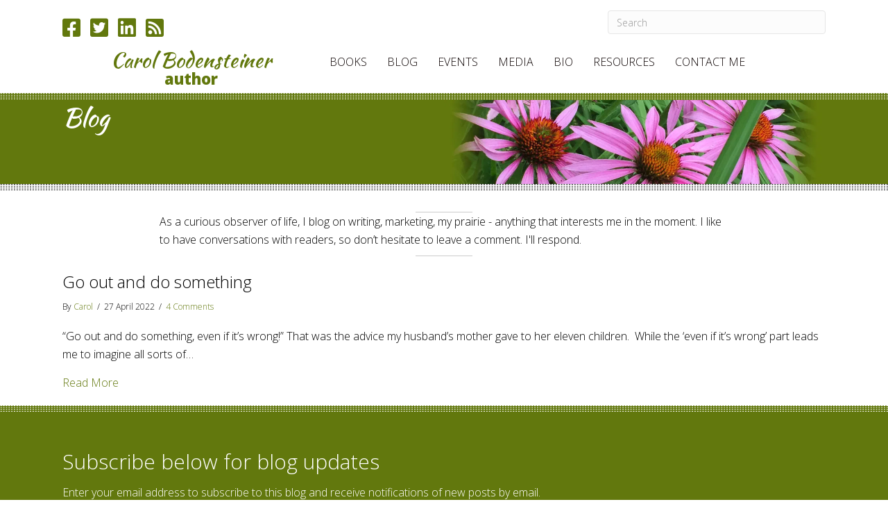

--- FILE ---
content_type: text/html; charset=UTF-8
request_url: https://carolbodensteiner.com/tag/afghan/
body_size: 12634
content:
<!DOCTYPE html>
<html lang="en-US">
<head>
<meta charset="UTF-8" />
<meta name='viewport' content='width=device-width, initial-scale=1.0' />
<meta http-equiv='X-UA-Compatible' content='IE=edge' />
<link rel="profile" href="https://gmpg.org/xfn/11" />
<meta name='robots' content='index, follow, max-image-preview:large, max-snippet:-1, max-video-preview:-1' />
	<style>img:is([sizes="auto" i], [sizes^="auto," i]) { contain-intrinsic-size: 3000px 1500px }</style>
	
	<!-- This site is optimized with the Yoast SEO plugin v26.7 - https://yoast.com/wordpress/plugins/seo/ -->
	<title>Afghan Archives - Carol Bodensteiner, author</title>
<style>.flying-press-lazy-bg{background-image:none!important;}</style>
<link rel='preload' href='https://carolbodensteiner.com/wp-content/uploads/2017/09/white_dots_4rows-1.png' as='image' fetchpriority='high' />
<link rel='preload' href='https://carolbodensteiner.com/wp-content/uploads/2017/09/black_dots_4rows-1.png' as='image' fetchpriority='high' />
<link rel='preload' href='https://carolbodensteiner.com/wp-content/uploads/2017/10/secondary_page_flower_photo.jpg' as='image' imagesrcset='https://i0.wp.com/carolbodensteiner.com/wp-content/uploads/2017/10/secondary_page_flower_photo.jpg?w=953&amp;ssl=1 953w, https://i0.wp.com/carolbodensteiner.com/wp-content/uploads/2017/10/secondary_page_flower_photo.jpg?resize=300%2C66&amp;ssl=1 300w, https://i0.wp.com/carolbodensteiner.com/wp-content/uploads/2017/10/secondary_page_flower_photo.jpg?resize=768%2C169&amp;ssl=1 768w' imagesizes='auto, (max-width: 953px) 100vw, 953px'/>
<link rel='preload' href='https://carolbodensteiner.com/wp-content/plugins/bb-plugin/fonts/fontawesome/5.15.4/webfonts/fa-solid-900.woff2' as='font' type='font/woff2' fetchpriority='high' crossorigin='anonymous'><link rel='preload' href='https://carolbodensteiner.com/wp-content/cache/flying-press/memvYaGs126MiZpBA-UvWbX2vVnXBbObj2OVTS-mu0SC55I.woff2' as='font' type='font/woff2' fetchpriority='high' crossorigin='anonymous'><link rel='preload' href='https://carolbodensteiner.com/wp-content/plugins/bb-plugin/fonts/fontawesome/5.15.4/webfonts/fa-brands-400.woff2' as='font' type='font/woff2' fetchpriority='high' crossorigin='anonymous'><link rel='preload' href='https://carolbodensteiner.com/wp-content/plugins/bb-plugin/fonts/fontawesome/5.15.4/webfonts/fa-solid-900.woff' as='font' type='font/woff' fetchpriority='high' crossorigin='anonymous'><link rel='preload' href='https://carolbodensteiner.com/wp-content/cache/flying-press/vm8vdRfvXFLG3OLnsO15WYS5DG74wNJVMJ8b.woff2' as='font' type='font/woff2' fetchpriority='high' crossorigin='anonymous'><link rel='preload' href='https://carolbodensteiner.com/wp-content/plugins/bb-plugin/fonts/fontawesome/5.15.4/webfonts/fa-brands-400.woff' as='font' type='font/woff' fetchpriority='high' crossorigin='anonymous'>
	<link rel="canonical" href="https://carolbodensteiner.com/tag/afghan/" />
	<meta property="og:locale" content="en_US" />
	<meta property="og:type" content="article" />
	<meta property="og:title" content="Afghan Archives - Carol Bodensteiner, author" />
	<meta property="og:url" content="https://carolbodensteiner.com/tag/afghan/" />
	<meta property="og:site_name" content="Carol Bodensteiner, author" />
	<meta name="twitter:card" content="summary_large_image" />
	<meta name="twitter:site" content="@CABodensteiner" />
	<script type="application/ld+json" class="yoast-schema-graph">{"@context":"https://schema.org","@graph":[{"@type":"CollectionPage","@id":"https://carolbodensteiner.com/tag/afghan/","url":"https://carolbodensteiner.com/tag/afghan/","name":"Afghan Archives - Carol Bodensteiner, author","isPartOf":{"@id":"https://carolbodensteiner.com/#website"},"breadcrumb":{"@id":"https://carolbodensteiner.com/tag/afghan/#breadcrumb"},"inLanguage":"en-US"},{"@type":"BreadcrumbList","@id":"https://carolbodensteiner.com/tag/afghan/#breadcrumb","itemListElement":[{"@type":"ListItem","position":1,"name":"Home","item":"https://carolbodensteiner.com/"},{"@type":"ListItem","position":2,"name":"Afghan"}]},{"@type":"WebSite","@id":"https://carolbodensteiner.com/#website","url":"https://carolbodensteiner.com/","name":"Carol Bodensteiner, author","description":"","publisher":{"@id":"https://carolbodensteiner.com/#/schema/person/1c85d4e7b593f844d9cc19090bd5af75"},"potentialAction":[{"@type":"SearchAction","target":{"@type":"EntryPoint","urlTemplate":"https://carolbodensteiner.com/?s={search_term_string}"},"query-input":{"@type":"PropertyValueSpecification","valueRequired":true,"valueName":"search_term_string"}}],"inLanguage":"en-US"},{"@type":["Person","Organization"],"@id":"https://carolbodensteiner.com/#/schema/person/1c85d4e7b593f844d9cc19090bd5af75","name":"Carol","image":{"@type":"ImageObject","inLanguage":"en-US","@id":"https://carolbodensteiner.com/#/schema/person/image/","url":"https://carolbodensteiner.com/wp-content/uploads/2017/09/carol_with_flowers.png","contentUrl":"https://carolbodensteiner.com/wp-content/uploads/2017/09/carol_with_flowers.png","width":672,"height":533,"caption":"Carol"},"logo":{"@id":"https://carolbodensteiner.com/#/schema/person/image/"}}]}</script>
	<!-- / Yoast SEO plugin. -->


<link rel='dns-prefetch' href='//platform-api.sharethis.com' />
<link rel='dns-prefetch' href='//secure.gravatar.com' />
<link rel='dns-prefetch' href='//stats.wp.com' />

<link rel='dns-prefetch' href='//v0.wordpress.com' />
<link rel='dns-prefetch' href='//widgets.wp.com' />
<link rel='dns-prefetch' href='//s0.wp.com' />
<link rel='dns-prefetch' href='//0.gravatar.com' />
<link rel='dns-prefetch' href='//1.gravatar.com' />
<link rel='dns-prefetch' href='//2.gravatar.com' />
<link href='https://fonts.gstatic.com' crossorigin rel='preconnect' />
<link rel='preconnect' href='//i0.wp.com' />
<link rel="alternate" type="application/rss+xml" title="Carol Bodensteiner, author &raquo; Feed" href="https://carolbodensteiner.com/feed/" />
<link rel="alternate" type="application/rss+xml" title="Carol Bodensteiner, author &raquo; Comments Feed" href="https://carolbodensteiner.com/comments/feed/" />
<link rel="alternate" type="application/rss+xml" title="Carol Bodensteiner, author &raquo; Afghan Tag Feed" href="https://carolbodensteiner.com/tag/afghan/feed/" />
<link rel="preload" href="https://carolbodensteiner.com/wp-content/plugins/bb-plugin/fonts/fontawesome/5.15.4/webfonts/fa-solid-900.woff2" as="font" type="font/woff2" crossorigin="anonymous">
<script>
window._wpemojiSettings = {"baseUrl":"https:\/\/s.w.org\/images\/core\/emoji\/16.0.1\/72x72\/","ext":".png","svgUrl":"https:\/\/s.w.org\/images\/core\/emoji\/16.0.1\/svg\/","svgExt":".svg","source":{"concatemoji":"https:\/\/carolbodensteiner.com\/wp-includes\/js\/wp-emoji-release.min.js?ver=6.8.3"}};
/*! This file is auto-generated */
!function(s,n){var o,i,e;function c(e){try{var t={supportTests:e,timestamp:(new Date).valueOf()};sessionStorage.setItem(o,JSON.stringify(t))}catch(e){}}function p(e,t,n){e.clearRect(0,0,e.canvas.width,e.canvas.height),e.fillText(t,0,0);var t=new Uint32Array(e.getImageData(0,0,e.canvas.width,e.canvas.height).data),a=(e.clearRect(0,0,e.canvas.width,e.canvas.height),e.fillText(n,0,0),new Uint32Array(e.getImageData(0,0,e.canvas.width,e.canvas.height).data));return t.every(function(e,t){return e===a[t]})}function u(e,t){e.clearRect(0,0,e.canvas.width,e.canvas.height),e.fillText(t,0,0);for(var n=e.getImageData(16,16,1,1),a=0;a<n.data.length;a++)if(0!==n.data[a])return!1;return!0}function f(e,t,n,a){switch(t){case"flag":return n(e,"\ud83c\udff3\ufe0f\u200d\u26a7\ufe0f","\ud83c\udff3\ufe0f\u200b\u26a7\ufe0f")?!1:!n(e,"\ud83c\udde8\ud83c\uddf6","\ud83c\udde8\u200b\ud83c\uddf6")&&!n(e,"\ud83c\udff4\udb40\udc67\udb40\udc62\udb40\udc65\udb40\udc6e\udb40\udc67\udb40\udc7f","\ud83c\udff4\u200b\udb40\udc67\u200b\udb40\udc62\u200b\udb40\udc65\u200b\udb40\udc6e\u200b\udb40\udc67\u200b\udb40\udc7f");case"emoji":return!a(e,"\ud83e\udedf")}return!1}function g(e,t,n,a){var r="undefined"!=typeof WorkerGlobalScope&&self instanceof WorkerGlobalScope?new OffscreenCanvas(300,150):s.createElement("canvas"),o=r.getContext("2d",{willReadFrequently:!0}),i=(o.textBaseline="top",o.font="600 32px Arial",{});return e.forEach(function(e){i[e]=t(o,e,n,a)}),i}function t(e){var t=s.createElement("script");t.src=e,t.defer=!0,s.head.appendChild(t)}"undefined"!=typeof Promise&&(o="wpEmojiSettingsSupports",i=["flag","emoji"],n.supports={everything:!0,everythingExceptFlag:!0},e=new Promise(function(e){s.addEventListener("DOMContentLoaded",e,{once:!0})}),new Promise(function(t){var n=function(){try{var e=JSON.parse(sessionStorage.getItem(o));if("object"==typeof e&&"number"==typeof e.timestamp&&(new Date).valueOf()<e.timestamp+604800&&"object"==typeof e.supportTests)return e.supportTests}catch(e){}return null}();if(!n){if("undefined"!=typeof Worker&&"undefined"!=typeof OffscreenCanvas&&"undefined"!=typeof URL&&URL.createObjectURL&&"undefined"!=typeof Blob)try{var e="postMessage("+g.toString()+"("+[JSON.stringify(i),f.toString(),p.toString(),u.toString()].join(",")+"));",a=new Blob([e],{type:"text/javascript"}),r=new Worker(URL.createObjectURL(a),{name:"wpTestEmojiSupports"});return void(r.onmessage=function(e){c(n=e.data),r.terminate(),t(n)})}catch(e){}c(n=g(i,f,p,u))}t(n)}).then(function(e){for(var t in e)n.supports[t]=e[t],n.supports.everything=n.supports.everything&&n.supports[t],"flag"!==t&&(n.supports.everythingExceptFlag=n.supports.everythingExceptFlag&&n.supports[t]);n.supports.everythingExceptFlag=n.supports.everythingExceptFlag&&!n.supports.flag,n.DOMReady=!1,n.readyCallback=function(){n.DOMReady=!0}}).then(function(){return e}).then(function(){var e;n.supports.everything||(n.readyCallback(),(e=n.source||{}).concatemoji?t(e.concatemoji):e.wpemoji&&e.twemoji&&(t(e.twemoji),t(e.wpemoji)))}))}((window,document),window._wpemojiSettings);
</script>
<style id='wp-emoji-styles-inline-css'>img.wp-smiley, img.emoji {
		display: inline !important;
		border: none !important;
		box-shadow: none !important;
		height: 1em !important;
		width: 1em !important;
		margin: 0 0.07em !important;
		vertical-align: -0.1em !important;
		background: none !important;
		padding: 0 !important;
	}</style>
<link rel='stylesheet' id='wp-block-library-css' href='https://carolbodensteiner.com/wp-content/cache/flying-press/a06b3af98203.style.min.css' media='all' />
<style id='wp-block-library-theme-inline-css'>.wp-block-audio :where(figcaption){color:#555;font-size:13px;text-align:center}.is-dark-theme .wp-block-audio :where(figcaption){color:#ffffffa6}.wp-block-audio{margin:0 0 1em}.wp-block-code{border:1px solid #ccc;border-radius:4px;font-family:Menlo,Consolas,monaco,monospace;padding:.8em 1em}.wp-block-embed :where(figcaption){color:#555;font-size:13px;text-align:center}.is-dark-theme .wp-block-embed :where(figcaption){color:#ffffffa6}.wp-block-embed{margin:0 0 1em}.blocks-gallery-caption{color:#555;font-size:13px;text-align:center}.is-dark-theme .blocks-gallery-caption{color:#ffffffa6}:root :where(.wp-block-image figcaption){color:#555;font-size:13px;text-align:center}.is-dark-theme :root :where(.wp-block-image figcaption){color:#ffffffa6}.wp-block-image{margin:0 0 1em}.wp-block-pullquote{border-bottom:4px solid;border-top:4px solid;color:currentColor;margin-bottom:1.75em}.wp-block-pullquote cite,.wp-block-pullquote footer,.wp-block-pullquote__citation{color:currentColor;font-size:.8125em;font-style:normal;text-transform:uppercase}.wp-block-quote{border-left:.25em solid;margin:0 0 1.75em;padding-left:1em}.wp-block-quote cite,.wp-block-quote footer{color:currentColor;font-size:.8125em;font-style:normal;position:relative}.wp-block-quote:where(.has-text-align-right){border-left:none;border-right:.25em solid;padding-left:0;padding-right:1em}.wp-block-quote:where(.has-text-align-center){border:none;padding-left:0}.wp-block-quote.is-large,.wp-block-quote.is-style-large,.wp-block-quote:where(.is-style-plain){border:none}.wp-block-search .wp-block-search__label{font-weight:700}.wp-block-search__button{border:1px solid #ccc;padding:.375em .625em}:where(.wp-block-group.has-background){padding:1.25em 2.375em}.wp-block-separator.has-css-opacity{opacity:.4}.wp-block-separator{border:none;border-bottom:2px solid;margin-left:auto;margin-right:auto}.wp-block-separator.has-alpha-channel-opacity{opacity:1}.wp-block-separator:not(.is-style-wide):not(.is-style-dots){width:100px}.wp-block-separator.has-background:not(.is-style-dots){border-bottom:none;height:1px}.wp-block-separator.has-background:not(.is-style-wide):not(.is-style-dots){height:2px}.wp-block-table{margin:0 0 1em}.wp-block-table td,.wp-block-table th{word-break:normal}.wp-block-table :where(figcaption){color:#555;font-size:13px;text-align:center}.is-dark-theme .wp-block-table :where(figcaption){color:#ffffffa6}.wp-block-video :where(figcaption){color:#555;font-size:13px;text-align:center}.is-dark-theme .wp-block-video :where(figcaption){color:#ffffffa6}.wp-block-video{margin:0 0 1em}:root :where(.wp-block-template-part.has-background){margin-bottom:0;margin-top:0;padding:1.25em 2.375em}</style>
<style id='classic-theme-styles-inline-css'>/*! This file is auto-generated */
.wp-block-button__link{color:#fff;background-color:#32373c;border-radius:9999px;box-shadow:none;text-decoration:none;padding:calc(.667em + 2px) calc(1.333em + 2px);font-size:1.125em}.wp-block-file__button{background:#32373c;color:#fff;text-decoration:none}</style>
<link rel='stylesheet' id='mediaelement-css' href='https://carolbodensteiner.com/wp-content/cache/flying-press/2b0dd7eecea0.mediaelementplayer-legacy.min.css' media='all' />
<link rel='stylesheet' id='wp-mediaelement-css' href='https://carolbodensteiner.com/wp-content/cache/flying-press/ea958276b7de.wp-mediaelement.min.css' media='all' />
<style id='jetpack-sharing-buttons-style-inline-css'>.jetpack-sharing-buttons__services-list{display:flex;flex-direction:row;flex-wrap:wrap;gap:0;list-style-type:none;margin:5px;padding:0}.jetpack-sharing-buttons__services-list.has-small-icon-size{font-size:12px}.jetpack-sharing-buttons__services-list.has-normal-icon-size{font-size:16px}.jetpack-sharing-buttons__services-list.has-large-icon-size{font-size:24px}.jetpack-sharing-buttons__services-list.has-huge-icon-size{font-size:36px}@media print{.jetpack-sharing-buttons__services-list{display:none!important}}.editor-styles-wrapper .wp-block-jetpack-sharing-buttons{gap:0;padding-inline-start:0}ul.jetpack-sharing-buttons__services-list.has-background{padding:1.25em 2.375em}</style>
<style id='global-styles-inline-css'>:root{--wp--preset--aspect-ratio--square: 1;--wp--preset--aspect-ratio--4-3: 4/3;--wp--preset--aspect-ratio--3-4: 3/4;--wp--preset--aspect-ratio--3-2: 3/2;--wp--preset--aspect-ratio--2-3: 2/3;--wp--preset--aspect-ratio--16-9: 16/9;--wp--preset--aspect-ratio--9-16: 9/16;--wp--preset--color--black: #000000;--wp--preset--color--cyan-bluish-gray: #abb8c3;--wp--preset--color--white: #ffffff;--wp--preset--color--pale-pink: #f78da7;--wp--preset--color--vivid-red: #cf2e2e;--wp--preset--color--luminous-vivid-orange: #ff6900;--wp--preset--color--luminous-vivid-amber: #fcb900;--wp--preset--color--light-green-cyan: #7bdcb5;--wp--preset--color--vivid-green-cyan: #00d084;--wp--preset--color--pale-cyan-blue: #8ed1fc;--wp--preset--color--vivid-cyan-blue: #0693e3;--wp--preset--color--vivid-purple: #9b51e0;--wp--preset--color--fl-heading-text: #000000;--wp--preset--color--fl-body-bg: #ffffff;--wp--preset--color--fl-body-text: #000000;--wp--preset--color--fl-accent: #62780d;--wp--preset--color--fl-accent-hover: #7fa503;--wp--preset--color--fl-topbar-bg: #ffffff;--wp--preset--color--fl-topbar-text: #000000;--wp--preset--color--fl-topbar-link: #428bca;--wp--preset--color--fl-topbar-hover: #428bca;--wp--preset--color--fl-header-bg: #ffffff;--wp--preset--color--fl-header-text: #000000;--wp--preset--color--fl-header-link: #428bca;--wp--preset--color--fl-header-hover: #428bca;--wp--preset--color--fl-nav-bg: #ffffff;--wp--preset--color--fl-nav-link: #428bca;--wp--preset--color--fl-nav-hover: #428bca;--wp--preset--color--fl-content-bg: #ffffff;--wp--preset--color--fl-footer-widgets-bg: #ffffff;--wp--preset--color--fl-footer-widgets-text: #000000;--wp--preset--color--fl-footer-widgets-link: #428bca;--wp--preset--color--fl-footer-widgets-hover: #428bca;--wp--preset--color--fl-footer-bg: #ffffff;--wp--preset--color--fl-footer-text: #000000;--wp--preset--color--fl-footer-link: #428bca;--wp--preset--color--fl-footer-hover: #428bca;--wp--preset--gradient--vivid-cyan-blue-to-vivid-purple: linear-gradient(135deg,rgba(6,147,227,1) 0%,rgb(155,81,224) 100%);--wp--preset--gradient--light-green-cyan-to-vivid-green-cyan: linear-gradient(135deg,rgb(122,220,180) 0%,rgb(0,208,130) 100%);--wp--preset--gradient--luminous-vivid-amber-to-luminous-vivid-orange: linear-gradient(135deg,rgba(252,185,0,1) 0%,rgba(255,105,0,1) 100%);--wp--preset--gradient--luminous-vivid-orange-to-vivid-red: linear-gradient(135deg,rgba(255,105,0,1) 0%,rgb(207,46,46) 100%);--wp--preset--gradient--very-light-gray-to-cyan-bluish-gray: linear-gradient(135deg,rgb(238,238,238) 0%,rgb(169,184,195) 100%);--wp--preset--gradient--cool-to-warm-spectrum: linear-gradient(135deg,rgb(74,234,220) 0%,rgb(151,120,209) 20%,rgb(207,42,186) 40%,rgb(238,44,130) 60%,rgb(251,105,98) 80%,rgb(254,248,76) 100%);--wp--preset--gradient--blush-light-purple: linear-gradient(135deg,rgb(255,206,236) 0%,rgb(152,150,240) 100%);--wp--preset--gradient--blush-bordeaux: linear-gradient(135deg,rgb(254,205,165) 0%,rgb(254,45,45) 50%,rgb(107,0,62) 100%);--wp--preset--gradient--luminous-dusk: linear-gradient(135deg,rgb(255,203,112) 0%,rgb(199,81,192) 50%,rgb(65,88,208) 100%);--wp--preset--gradient--pale-ocean: linear-gradient(135deg,rgb(255,245,203) 0%,rgb(182,227,212) 50%,rgb(51,167,181) 100%);--wp--preset--gradient--electric-grass: linear-gradient(135deg,rgb(202,248,128) 0%,rgb(113,206,126) 100%);--wp--preset--gradient--midnight: linear-gradient(135deg,rgb(2,3,129) 0%,rgb(40,116,252) 100%);--wp--preset--font-size--small: 13px;--wp--preset--font-size--medium: 20px;--wp--preset--font-size--large: 36px;--wp--preset--font-size--x-large: 42px;--wp--preset--spacing--20: 0.44rem;--wp--preset--spacing--30: 0.67rem;--wp--preset--spacing--40: 1rem;--wp--preset--spacing--50: 1.5rem;--wp--preset--spacing--60: 2.25rem;--wp--preset--spacing--70: 3.38rem;--wp--preset--spacing--80: 5.06rem;--wp--preset--shadow--natural: 6px 6px 9px rgba(0, 0, 0, 0.2);--wp--preset--shadow--deep: 12px 12px 50px rgba(0, 0, 0, 0.4);--wp--preset--shadow--sharp: 6px 6px 0px rgba(0, 0, 0, 0.2);--wp--preset--shadow--outlined: 6px 6px 0px -3px rgba(255, 255, 255, 1), 6px 6px rgba(0, 0, 0, 1);--wp--preset--shadow--crisp: 6px 6px 0px rgba(0, 0, 0, 1);}:where(.is-layout-flex){gap: 0.5em;}:where(.is-layout-grid){gap: 0.5em;}body .is-layout-flex{display: flex;}.is-layout-flex{flex-wrap: wrap;align-items: center;}.is-layout-flex > :is(*, div){margin: 0;}body .is-layout-grid{display: grid;}.is-layout-grid > :is(*, div){margin: 0;}:where(.wp-block-columns.is-layout-flex){gap: 2em;}:where(.wp-block-columns.is-layout-grid){gap: 2em;}:where(.wp-block-post-template.is-layout-flex){gap: 1.25em;}:where(.wp-block-post-template.is-layout-grid){gap: 1.25em;}.has-black-color{color: var(--wp--preset--color--black) !important;}.has-cyan-bluish-gray-color{color: var(--wp--preset--color--cyan-bluish-gray) !important;}.has-white-color{color: var(--wp--preset--color--white) !important;}.has-pale-pink-color{color: var(--wp--preset--color--pale-pink) !important;}.has-vivid-red-color{color: var(--wp--preset--color--vivid-red) !important;}.has-luminous-vivid-orange-color{color: var(--wp--preset--color--luminous-vivid-orange) !important;}.has-luminous-vivid-amber-color{color: var(--wp--preset--color--luminous-vivid-amber) !important;}.has-light-green-cyan-color{color: var(--wp--preset--color--light-green-cyan) !important;}.has-vivid-green-cyan-color{color: var(--wp--preset--color--vivid-green-cyan) !important;}.has-pale-cyan-blue-color{color: var(--wp--preset--color--pale-cyan-blue) !important;}.has-vivid-cyan-blue-color{color: var(--wp--preset--color--vivid-cyan-blue) !important;}.has-vivid-purple-color{color: var(--wp--preset--color--vivid-purple) !important;}.has-black-background-color{background-color: var(--wp--preset--color--black) !important;}.has-cyan-bluish-gray-background-color{background-color: var(--wp--preset--color--cyan-bluish-gray) !important;}.has-white-background-color{background-color: var(--wp--preset--color--white) !important;}.has-pale-pink-background-color{background-color: var(--wp--preset--color--pale-pink) !important;}.has-vivid-red-background-color{background-color: var(--wp--preset--color--vivid-red) !important;}.has-luminous-vivid-orange-background-color{background-color: var(--wp--preset--color--luminous-vivid-orange) !important;}.has-luminous-vivid-amber-background-color{background-color: var(--wp--preset--color--luminous-vivid-amber) !important;}.has-light-green-cyan-background-color{background-color: var(--wp--preset--color--light-green-cyan) !important;}.has-vivid-green-cyan-background-color{background-color: var(--wp--preset--color--vivid-green-cyan) !important;}.has-pale-cyan-blue-background-color{background-color: var(--wp--preset--color--pale-cyan-blue) !important;}.has-vivid-cyan-blue-background-color{background-color: var(--wp--preset--color--vivid-cyan-blue) !important;}.has-vivid-purple-background-color{background-color: var(--wp--preset--color--vivid-purple) !important;}.has-black-border-color{border-color: var(--wp--preset--color--black) !important;}.has-cyan-bluish-gray-border-color{border-color: var(--wp--preset--color--cyan-bluish-gray) !important;}.has-white-border-color{border-color: var(--wp--preset--color--white) !important;}.has-pale-pink-border-color{border-color: var(--wp--preset--color--pale-pink) !important;}.has-vivid-red-border-color{border-color: var(--wp--preset--color--vivid-red) !important;}.has-luminous-vivid-orange-border-color{border-color: var(--wp--preset--color--luminous-vivid-orange) !important;}.has-luminous-vivid-amber-border-color{border-color: var(--wp--preset--color--luminous-vivid-amber) !important;}.has-light-green-cyan-border-color{border-color: var(--wp--preset--color--light-green-cyan) !important;}.has-vivid-green-cyan-border-color{border-color: var(--wp--preset--color--vivid-green-cyan) !important;}.has-pale-cyan-blue-border-color{border-color: var(--wp--preset--color--pale-cyan-blue) !important;}.has-vivid-cyan-blue-border-color{border-color: var(--wp--preset--color--vivid-cyan-blue) !important;}.has-vivid-purple-border-color{border-color: var(--wp--preset--color--vivid-purple) !important;}.has-vivid-cyan-blue-to-vivid-purple-gradient-background{background: var(--wp--preset--gradient--vivid-cyan-blue-to-vivid-purple) !important;}.has-light-green-cyan-to-vivid-green-cyan-gradient-background{background: var(--wp--preset--gradient--light-green-cyan-to-vivid-green-cyan) !important;}.has-luminous-vivid-amber-to-luminous-vivid-orange-gradient-background{background: var(--wp--preset--gradient--luminous-vivid-amber-to-luminous-vivid-orange) !important;}.has-luminous-vivid-orange-to-vivid-red-gradient-background{background: var(--wp--preset--gradient--luminous-vivid-orange-to-vivid-red) !important;}.has-very-light-gray-to-cyan-bluish-gray-gradient-background{background: var(--wp--preset--gradient--very-light-gray-to-cyan-bluish-gray) !important;}.has-cool-to-warm-spectrum-gradient-background{background: var(--wp--preset--gradient--cool-to-warm-spectrum) !important;}.has-blush-light-purple-gradient-background{background: var(--wp--preset--gradient--blush-light-purple) !important;}.has-blush-bordeaux-gradient-background{background: var(--wp--preset--gradient--blush-bordeaux) !important;}.has-luminous-dusk-gradient-background{background: var(--wp--preset--gradient--luminous-dusk) !important;}.has-pale-ocean-gradient-background{background: var(--wp--preset--gradient--pale-ocean) !important;}.has-electric-grass-gradient-background{background: var(--wp--preset--gradient--electric-grass) !important;}.has-midnight-gradient-background{background: var(--wp--preset--gradient--midnight) !important;}.has-small-font-size{font-size: var(--wp--preset--font-size--small) !important;}.has-medium-font-size{font-size: var(--wp--preset--font-size--medium) !important;}.has-large-font-size{font-size: var(--wp--preset--font-size--large) !important;}.has-x-large-font-size{font-size: var(--wp--preset--font-size--x-large) !important;}
:where(.wp-block-post-template.is-layout-flex){gap: 1.25em;}:where(.wp-block-post-template.is-layout-grid){gap: 1.25em;}
:where(.wp-block-columns.is-layout-flex){gap: 2em;}:where(.wp-block-columns.is-layout-grid){gap: 2em;}
:root :where(.wp-block-pullquote){font-size: 1.5em;line-height: 1.6;}</style>
<link rel='stylesheet' id='titan-adminbar-styles-css' href='https://carolbodensteiner.com/wp-content/cache/flying-press/1731ecad1733.admin-bar.css' media='all' />
<link rel='stylesheet' id='share-this-share-buttons-sticky-css' href='https://carolbodensteiner.com/wp-content/cache/flying-press/59e211863955.mu-style.css' media='all' />
<link rel='stylesheet' id='font-awesome-5-css' href='https://carolbodensteiner.com/wp-content/cache/flying-press/ecd507b3125e.all.min.css' media='all' />
<link rel='stylesheet' id='font-awesome-css' href='https://carolbodensteiner.com/wp-content/cache/flying-press/a034d3c71bee.v4-shims.min.css' media='all' />
<link rel='stylesheet' id='fl-builder-layout-bundle-00eca5da03c815e5788a88aa6d072965-css' href='https://carolbodensteiner.com/wp-content/cache/flying-press/343cc24525c9.00eca5da03c815e5788a88aa6d072965-layout-bundle.css' media='all' />
<link rel='stylesheet' id='jetpack_likes-css' href='https://carolbodensteiner.com/wp-content/cache/flying-press/d402e4f0b2fe.style.css' media='all' />
<link rel='stylesheet' id='jquery-magnificpopup-css' href='https://carolbodensteiner.com/wp-content/cache/flying-press/0a66bbbe7724.jquery.magnificpopup.min.css' media='all' />
<link rel='stylesheet' id='bootstrap-css' href='https://carolbodensteiner.com/wp-content/cache/flying-press/bbbac04cb90f.bootstrap.min.css' media='all' />
<link rel='stylesheet' id='fl-automator-skin-css' href='https://carolbodensteiner.com/wp-content/cache/flying-press/3edce59f2cfa.skin-6858c5708b838.css' media='all' />
<link rel='stylesheet' id='fl-child-theme-css' href='https://carolbodensteiner.com/wp-content/cache/flying-press/19b4fbd77df4.style.css' media='all' />
<link rel='stylesheet' id='fl-builder-google-fonts-aa331dc7df5a89af393631fdcb721f61-css' href="https://carolbodensteiner.com/wp-content/cache/flying-press/d1d879701c92.3aa3f95f28c7.google-font.css" media='all' />
<script src="//platform-api.sharethis.com/js/sharethis.js?ver=2.3.6#property=5be086e9b202f90011c7496c&amp;product=inline-buttons&amp;source=sharethis-share-buttons-wordpress" id="share-this-share-buttons-mu-js"></script>
<script src="https://carolbodensteiner.com/wp-includes/js/jquery/jquery.min.js?ver=826eb77e86b0" id="jquery-core-js"></script>
<script src="https://carolbodensteiner.com/wp-includes/js/jquery/jquery-migrate.min.js?ver=9ffeb32e2d9e" id="jquery-migrate-js"></script>
<script src="https://carolbodensteiner.com/wp-content/plugins/google-analyticator/external-tracking.min.js?ver=b226dcbe0522" id="ga-external-tracking-js"></script>
<link rel="https://api.w.org/" href="https://carolbodensteiner.com/wp-json/" /><link rel="alternate" title="JSON" type="application/json" href="https://carolbodensteiner.com/wp-json/wp/v2/tags/984" /><link rel="EditURI" type="application/rsd+xml" title="RSD" href="https://carolbodensteiner.com/xmlrpc.php?rsd" />
<meta name="generator" content="WordPress 6.8.3" />
	<style>img#wpstats{display:none}</style>
		<!-- Google Analytics Tracking by Google Analyticator 6.5.7 -->
<script type="text/javascript">
    var analyticsFileTypes = [];
    var analyticsSnippet = 'disabled';
    var analyticsEventTracking = 'enabled';
</script>
<script type="text/javascript">
	(function(i,s,o,g,r,a,m){i['GoogleAnalyticsObject']=r;i[r]=i[r]||function(){
	(i[r].q=i[r].q||[]).push(arguments)},i[r].l=1*new Date();a=s.createElement(o),
	m=s.getElementsByTagName(o)[0];a.async=1;a.src=g;m.parentNode.insertBefore(a,m)
	})(window,document,'script','//www.google-analytics.com/analytics.js','ga');
	ga('create', 'UA-31227040-1', 'auto');
 
	ga('send', 'pageview');
</script>
<script type="speculationrules">{"prefetch":[{"source":"document","where":{"and":[{"href_matches":"\/*"},{"not":{"href_matches":["\/*.php","\/wp-(admin|includes|content|login|signup|json)(.*)?","\/*\\?(.+)","\/(cart|checkout|logout)(.*)?"]}}]},"eagerness":"moderate"}]}</script></head>
<body class="archive tag tag-afghan tag-984 wp-theme-bb-theme wp-child-theme-bb-theme-child fl-builder-2-9-4-2 fl-themer-1-5-2-1-20251125200437 fl-theme-1-7-18-1 fl-no-js fl-theme-builder-footer fl-theme-builder-footer-carol_footer fl-theme-builder-header fl-theme-builder-header-carol_header-copy fl-theme-builder-archive fl-theme-builder-archive-post-archives fl-framework-bootstrap fl-preset-default fl-full-width fl-search-active" itemscope="itemscope" itemtype="https://schema.org/WebPage">
<a aria-label="Skip to content" class="fl-screen-reader-text" href="#fl-main-content">Skip to content</a><div class="fl-page">
	<header class="fl-builder-content fl-builder-content-5717 fl-builder-global-templates-locked" data-post-id="5717" data-type="header" data-sticky="0" data-sticky-on="" data-sticky-breakpoint="medium" data-shrink="0" data-overlay="0" data-overlay-bg="transparent" data-shrink-image-height="50px" role="banner" itemscope="itemscope" itemtype="http://schema.org/WPHeader"><div class="fl-row fl-row-full-width fl-row-bg-color fl-node-59ce65a6d4330 fl-row-default-height fl-row-align-center" data-node="59ce65a6d4330">
	<div class="fl-row-content-wrap">
						<div class="fl-row-content fl-row-fixed-width fl-node-content">
		
<div class="fl-col-group fl-node-59ce65a6d434a" data-node="59ce65a6d434a">
			<div class="fl-col fl-node-59ce65a6d4350 fl-col-bg-color" data-node="59ce65a6d4350">
	<div class="fl-col-content fl-node-content"><div class="fl-module fl-module-icon-group fl-node-59ce65a6d435f" data-node="59ce65a6d435f">
	<div class="fl-module-content fl-node-content">
		<div class="fl-icon-group">
	<span class="fl-icon">
								<a href="https://www.facebook.com/carol.bodensteiner" target="_blank" rel="noopener" >
							<i class="fa fa-facebook-square" aria-hidden="true"></i>
						</a>
			</span>
		<span class="fl-icon">
								<a href="https://twitter.com/CABodensteiner" target="_blank" rel="noopener" >
							<i class="fa fa-twitter-square" aria-hidden="true"></i>
						</a>
			</span>
		<span class="fl-icon">
								<a href="https://www.linkedin.com/in/carolbodensteiner/" target="_blank" rel="noopener" >
							<i class="fa fa-linkedin-square" aria-hidden="true"></i>
						</a>
			</span>
		<span class="fl-icon">
								<a href="https://feeds.feedburner.com/CarolBodensteiner" target="_blank" rel="noopener" >
							<i class="fa fa-rss-square" aria-hidden="true"></i>
						</a>
			</span>
	</div>
	</div>
</div>
</div>
</div>
			<div class="fl-col fl-node-59ce65a6d4355 fl-col-bg-color fl-col-small" data-node="59ce65a6d4355">
	<div class="fl-col-content fl-node-content"><div class="fl-module fl-module-widget fl-node-59ce65a6d435a fl-visible-desktop fl-visible-large fl-visible-medium" data-node="59ce65a6d435a">
	<div class="fl-module-content fl-node-content">
		<div class="fl-widget">
<div class="widget widget_search"><form aria-label="Search" method="get" role="search" action="https://carolbodensteiner.com/" title="Type and press Enter to search.">
	<input aria-label="Search" type="search" class="fl-search-input form-control" name="s" placeholder="Search"  value="" onfocus="if (this.value === 'Search') { this.value = ''; }" onblur="if (this.value === '') this.value='Search';" />
</form>
</div></div>
	</div>
</div>
</div>
</div>
	</div>

<div class="fl-col-group fl-node-59ce65a6d4339 fl-col-group-equal-height fl-col-group-align-center fl-col-group-custom-width" data-node="59ce65a6d4339">
			<div class="fl-col fl-node-59ce65a6d4340 fl-col-bg-color fl-col-small-custom-width fl-col-has-cols" data-node="59ce65a6d4340">
	<div class="fl-col-content fl-node-content">
<div class="fl-col-group fl-node-59ce66c6ddf53 fl-col-group-nested" data-node="59ce66c6ddf53">
			<div class="fl-col fl-node-59ce66c6de120 fl-col-bg-color fl-col-small" data-node="59ce66c6de120">
	<div class="fl-col-content fl-node-content"><div class="fl-module fl-module-heading fl-node-59ce66d6e626d" data-node="59ce66d6e626d">
	<div class="fl-module-content fl-node-content">
		<h2 class="fl-heading">
		<a
		href="https://carolbodensteiner.com/"
		title="Carol Bodensteiner"
		target="_self"
			>
		<span class="fl-heading-text">Carol Bodensteiner</span>
		</a>
	</h2>
	</div>
</div>
<div class="fl-module fl-module-heading fl-node-59ce6712b6567" data-node="59ce6712b6567">
	<div class="fl-module-content fl-node-content">
		<h4 class="fl-heading">
		<a
		href="https://carolbodensteiner.com/"
		title="author"
		target="_self"
			>
		<span class="fl-heading-text">author</span>
		</a>
	</h4>
	</div>
</div>
</div>
</div>
			<div class="fl-col fl-node-59ce66c6de12e fl-col-bg-color" data-node="59ce66c6de12e">
	<div class="fl-col-content fl-node-content"><div class="fl-module fl-module-menu fl-node-59ce65a6d4345" data-node="59ce65a6d4345">
	<div class="fl-module-content fl-node-content">
		<div class="fl-menu fl-menu-responsive-toggle-mobile">
	<button class="fl-menu-mobile-toggle hamburger" aria-label="Menu"><span class="fl-menu-icon svg-container"><svg version="1.1" class="hamburger-menu" xmlns="http://www.w3.org/2000/svg" xmlns:xlink="http://www.w3.org/1999/xlink" viewBox="0 0 512 512">
<rect class="fl-hamburger-menu-top" width="512" height="102"/>
<rect class="fl-hamburger-menu-middle" y="205" width="512" height="102"/>
<rect class="fl-hamburger-menu-bottom" y="410" width="512" height="102"/>
</svg>
</span></button>	<div class="fl-clear"></div>
	<nav aria-label="Menu" itemscope="itemscope" itemtype="https://schema.org/SiteNavigationElement"><ul id="menu-main_navigation" class="menu fl-menu-horizontal fl-toggle-none"><li id="menu-item-5709" class="menu-item menu-item-type-post_type menu-item-object-page"><a href="https://carolbodensteiner.com/books/">Books</a></li><li id="menu-item-5708" class="menu-item menu-item-type-post_type menu-item-object-page current_page_parent"><a href="https://carolbodensteiner.com/carol-bodensteiners-blog/">Blog</a></li><li id="menu-item-5711" class="menu-item menu-item-type-post_type menu-item-object-page"><a href="https://carolbodensteiner.com/events/">Events</a></li><li id="menu-item-5712" class="menu-item menu-item-type-post_type menu-item-object-page"><a href="https://carolbodensteiner.com/media/">Media</a></li><li id="menu-item-5707" class="menu-item menu-item-type-post_type menu-item-object-page"><a href="https://carolbodensteiner.com/bio/">Bio</a></li><li id="menu-item-5713" class="menu-item menu-item-type-post_type menu-item-object-page"><a href="https://carolbodensteiner.com/resources/">Resources</a></li><li id="menu-item-5710" class="menu-item menu-item-type-post_type menu-item-object-page"><a href="https://carolbodensteiner.com/contact-me/">Contact Me</a></li></ul></nav></div>
	</div>
</div>
</div>
</div>
	</div>
</div>
</div>
	</div>
		</div>
	</div>
</div>
</header>	<div id="fl-main-content" class="fl-page-content" itemprop="mainContentOfPage" role="main">

		<div class="fl-builder-content fl-builder-content-5757 fl-builder-global-templates-locked" data-post-id="5757"><div class="fl-row fl-row-full-width fl-row-bg-photo fl-node-59d29afc761fe fl-row-default-height fl-row-align-center" data-node="59d29afc761fe">
	<div class="fl-row-content-wrap">
						<div class="fl-row-content fl-row-fixed-width fl-node-content">
		
<div class="fl-col-group fl-node-59d296bedf214" data-node="59d296bedf214">
			<div class="fl-col fl-node-59d296bedf2ab fl-col-bg-color fl-col-has-cols" data-node="59d296bedf2ab">
	<div class="fl-col-content fl-node-content">
<div class="fl-col-group fl-node-59d29825b9d7e fl-col-group-nested" data-node="59d29825b9d7e">
			<div class="fl-col fl-node-59d29825bb1ab fl-col-bg-color fl-col-small" data-node="59d29825bb1ab">
	<div class="fl-col-content fl-node-content"><div class="fl-module fl-module-heading fl-node-59d298292b1df" data-node="59d298292b1df">
	<div class="fl-module-content fl-node-content">
		<h1 class="fl-heading">
		<span class="fl-heading-text">Blog</span>
	</h1>
	</div>
</div>
</div>
</div>
			<div class="fl-col fl-node-59d29825bb1d1 fl-col-bg-color fl-col-small" data-node="59d29825bb1d1">
	<div class="fl-col-content fl-node-content"><div class="fl-module fl-module-photo fl-node-59d2984434e0e" data-node="59d2984434e0e">
	<div class="fl-module-content fl-node-content">
		<div class="fl-photo fl-photo-align-center" itemscope itemtype="https://schema.org/ImageObject">
	<div class="fl-photo-content fl-photo-img-jpg">
				<img loading="eager" decoding="async" class="fl-photo-img wp-image-5845 size-full" src="https://carolbodensteiner.com/wp-content/uploads/2017/10/secondary_page_flower_photo.jpg" alt="secondary_page_flower_photo" itemprop="image" height="210" width="953" title="secondary_page_flower_photo" srcset="https://i0.wp.com/carolbodensteiner.com/wp-content/uploads/2017/10/secondary_page_flower_photo.jpg?w=953&amp;ssl=1 953w, https://i0.wp.com/carolbodensteiner.com/wp-content/uploads/2017/10/secondary_page_flower_photo.jpg?resize=300%2C66&amp;ssl=1 300w, https://i0.wp.com/carolbodensteiner.com/wp-content/uploads/2017/10/secondary_page_flower_photo.jpg?resize=768%2C169&amp;ssl=1 768w" sizes="auto, (max-width: 953px) 100vw, 953px"  fetchpriority="high"/>
					</div>
	</div>
	</div>
</div>
</div>
</div>
	</div>
</div>
</div>
	</div>
		</div>
	</div>
</div>
<div class="fl-row fl-row-full-width fl-row-bg-photo fl-node-59cea22f316e3 fl-row-default-height fl-row-align-center" data-node="59cea22f316e3">
	<div class="fl-row-content-wrap">
						<div class="fl-row-content fl-row-fixed-width fl-node-content">
		
<div class="fl-col-group fl-node-59fcc5a4a03c9" data-node="59fcc5a4a03c9">
			<div class="fl-col fl-node-59fcc5a4a04d9 fl-col-bg-color" data-node="59fcc5a4a04d9">
	<div class="fl-col-content fl-node-content"><div class="fl-module fl-module-separator fl-node-59fcc655d3b08" data-node="59fcc655d3b08">
	<div class="fl-module-content fl-node-content">
		<div class="fl-separator"></div>
	</div>
</div>
<div class="fl-module fl-module-rich-text fl-node-59fcd02eec1ee" data-node="59fcd02eec1ee">
	<div class="fl-module-content fl-node-content">
		<div class="fl-rich-text">
	<p>As a curious observer of life, I blog on writing, marketing, my prairie - anything that interests me in the moment. I like to have conversations with readers, so don’t hesitate to leave a comment. I'll respond.</p>
</div>
	</div>
</div>
<div class="fl-module fl-module-separator fl-node-59fcc5cf070c9" data-node="59fcc5cf070c9">
	<div class="fl-module-content fl-node-content">
		<div class="fl-separator"></div>
	</div>
</div>
</div>
</div>
	</div>

<div class="fl-col-group fl-node-59cea22f316ed" data-node="59cea22f316ed">
			<div class="fl-col fl-node-59cea22f316f4 fl-col-bg-color" data-node="59cea22f316f4">
	<div class="fl-col-content fl-node-content"><div class="fl-module fl-module-post-grid fl-node-59cea22f316f9" data-node="59cea22f316f9">
	<div class="fl-module-content fl-node-content">
			<div class="fl-post-feed" itemscope="itemscope" itemtype="https://schema.org/Collection">
	<div class="fl-post-feed-post fl-post-align-left post-7748 post type-post status-publish format-standard hentry category-book-reviews category-random-thoughts tag-afghan tag-book-buddy tag-college-students tag-grandchildren tag-hope tag-oak-academy tag-oakridge-neighborhood tag-optimism tag-refugee-resettlement tag-refugees tag-ukraine tag-united-way" itemscope itemtype="https://schema.org/BlogPosting">

	<meta itemscope itemprop="mainEntityOfPage" itemtype="https://schema.org/WebPage" itemid="https://carolbodensteiner.com/2022/04/27/go-out-and-do-something/" content="Go out and do something" /><meta itemprop="datePublished" content="2022-04-27" /><meta itemprop="dateModified" content="2022-04-26" /><div itemprop="publisher" itemscope itemtype="https://schema.org/Organization"><meta itemprop="name" content="Carol Bodensteiner, author"></div><div itemscope itemprop="author" itemtype="https://schema.org/Person"><meta itemprop="url" content="https://carolbodensteiner.com/author/carol/" /><meta itemprop="name" content="Carol" /></div><div itemprop="interactionStatistic" itemscope itemtype="https://schema.org/InteractionCounter"><meta itemprop="interactionType" content="https://schema.org/CommentAction" /><meta itemprop="userInteractionCount" content="4" /></div>	
		<div class="fl-post-feed-text">
	
		<div class="fl-post-feed-header">

			<h2 class="fl-post-feed-title" itemprop="headline">
				<a href="https://carolbodensteiner.com/2022/04/27/go-out-and-do-something/" rel="bookmark" title="Go out and do something">Go out and do something</a>
			</h2>

			
						<div class="fl-post-feed-meta">
									<span class="fl-post-feed-author">
						By <a href="https://carolbodensteiner.com/author/carol/"><span>Carol</span></a>					</span>
																			<span class="fl-sep">/</span>
										<span class="fl-post-feed-date">
						27 April 2022					</span>
																			<span class="fl-sep">/</span>
										<span class="fl-post-feed-comments">
						<a href="https://carolbodensteiner.com/2022/04/27/go-out-and-do-something/#comments" tabindex="-1" aria-hidden="true">4 Comments</a>					</span>
							</div>
			
			
			
		</div>

	
	
	
		
				<div class="fl-post-feed-content" itemprop="text">
			<p>“Go out and do something, even if it’s wrong!” That was the advice my husband’s mother gave to her eleven children.  While the ‘even if it’s wrong’ part leads me to imagine all sorts of&hellip;</p>
						<a class="fl-post-feed-more" href="https://carolbodensteiner.com/2022/04/27/go-out-and-do-something/" title="Go out and do something">Read More</a>
					</div>
		
		
	</div>

	<div class="fl-clear"></div>
</div>
	</div>
<div class="fl-clear"></div>
	</div>
</div>
</div>
</div>
	</div>
		</div>
	</div>
</div>
</div>
	</div><!-- .fl-page-content -->
	<footer class="fl-builder-content fl-builder-content-48 fl-builder-global-templates-locked" data-post-id="48" data-type="footer" itemscope="itemscope" itemtype="http://schema.org/WPFooter"><div class="fl-row fl-row-full-width fl-row-bg-photo fl-node-59cd05a4c6656 fl-row-default-height fl-row-align-center" data-node="59cd05a4c6656">
	<div class="fl-row-content-wrap">
						<div class="fl-row-content fl-row-fixed-width fl-node-content">
		
<div class="fl-col-group fl-node-59cd05a4c665b" data-node="59cd05a4c665b">
			<div class="fl-col fl-node-59cd05a4c666b fl-col-bg-color" data-node="59cd05a4c666b">
	<div class="fl-col-content fl-node-content"><div class="fl-module fl-module-html fl-node-bemrja0lhn9z" data-node="bemrja0lhn9z">
	<div class="fl-module-content fl-node-content">
		<div class="fl-html">
	<div class="jetpack_subscription_widget"><h2 class="widgettitle">Subscribe below for blog updates</h2>
			<div class="wp-block-jetpack-subscriptions__container">
			<form action="#" method="post" accept-charset="utf-8" id="subscribe-blog-1"
				data-blog="108814793"
				data-post_access_level="everybody" >
									<div id="subscribe-text"><p>Enter your email address to subscribe to this blog and receive notifications of new posts by email.</p>
</div>
										<p id="subscribe-email">
						<label id="jetpack-subscribe-label"
							class="screen-reader-text"
							for="subscribe-field-1">
							Email Address						</label>
						<input type="email" name="email" autocomplete="email" required="required"
																					value=""
							id="subscribe-field-1"
							placeholder="Email Address"
						/>
					</p>

					<p id="subscribe-submit"
											>
						<input type="hidden" name="action" value="subscribe"/>
						<input type="hidden" name="source" value="https://carolbodensteiner.com/tag/afghan/"/>
						<input type="hidden" name="sub-type" value="widget"/>
						<input type="hidden" name="redirect_fragment" value="subscribe-blog-1"/>
						<input type="hidden" id="_wpnonce" name="_wpnonce" value="bff9ac1b12" /><input type="hidden" name="_wp_http_referer" value="/tag/afghan/" />						<button type="submit"
															class="wp-block-button__link"
																						style="margin: 0; margin-left: 0px;"
														name="jetpack_subscriptions_widget"
						>
							Subscribe						</button>
					</p>
							</form>
						</div>
			
</div></div>
	</div>
</div>
</div>
</div>
	</div>
		</div>
	</div>
</div>
<div class="fl-row fl-row-full-width fl-row-bg-color fl-node-59cd05a4c662e fl-row-default-height fl-row-align-center" data-node="59cd05a4c662e">
	<div class="fl-row-content-wrap">
						<div class="fl-row-content fl-row-fixed-width fl-node-content">
		
<div class="fl-col-group fl-node-59cd05a4c6645" data-node="59cd05a4c6645">
			<div class="fl-col fl-node-59cd05a4c664b fl-col-bg-color" data-node="59cd05a4c664b">
	<div class="fl-col-content fl-node-content"><div class="fl-module fl-module-rich-text fl-node-59cd168a8093b" data-node="59cd168a8093b">
	<div class="fl-module-content fl-node-content">
		<div class="fl-rich-text">
	<p style="text-align: center;"><a href="https://carolbodensteiner.com/contact-me/">Contact Carol</a> | Copyright ©2026 Carol Bodensteiner, Author. All Rights Reserved | <a href="https://carolbodensteiner.com/privacy/">Privacy</a> | Design by <a href="https://www.clayshowalter.com/">Clay Showalter</a></p>
</div>
	</div>
</div>
</div>
</div>
	</div>
		</div>
	</div>
</div>
</footer>	</div><!-- .fl-page -->
<link rel='stylesheet' id='jetpack-subscriptions-css' href='https://carolbodensteiner.com/wp-content/cache/flying-press/b2b9c8a049cd.subscriptions.min.css' media='all' />
<script src="https://carolbodensteiner.com/wp-content/plugins/bb-plugin/js/jquery.imagesloaded.min.js?ver=deaa4a99a2a6" id="imagesloaded-js"></script>
<script src="https://carolbodensteiner.com/wp-content/plugins/bb-plugin/js/jquery.ba-throttle-debounce.min.js?ver=97669983f654" id="jquery-throttle-js"></script>
<script src="https://carolbodensteiner.com/wp-content/uploads/bb-plugin/cache/753ab3b5aabb36928198cc9d271d87c7-layout-bundle.js?ver=8c977da55140" id="fl-builder-layout-bundle-753ab3b5aabb36928198cc9d271d87c7-js"></script>
<script id="jetpack-stats-js-before">
_stq = window._stq || [];
_stq.push([ "view", {"v":"ext","blog":"108814793","post":"0","tz":"-6","srv":"carolbodensteiner.com","arch_tag":"afghan","arch_results":"1","j":"1:15.4"} ]);
_stq.push([ "clickTrackerInit", "108814793", "0" ]);
</script>
<script id="jetpack-stats-js" defer data-wp-strategy="defer" data-loading-method="user-interaction" data-src="https://stats.wp.com/e-202603.js"></script>
<script src="https://carolbodensteiner.com/wp-content/plugins/bb-plugin/js/jquery.magnificpopup.min.js?ver=8b9e59ff8ed4" id="jquery-magnificpopup-js"></script>
<script src="https://carolbodensteiner.com/wp-content/plugins/bb-plugin/js/jquery.fitvids.min.js?ver=c2b558f7eda6" id="jquery-fitvids-js"></script>
<script src="https://carolbodensteiner.com/wp-content/themes/bb-theme/js/bootstrap.min.js?ver=fc0af94d977a" id="bootstrap-js"></script>
<script id="fl-automator-js-extra">
var themeopts = {"medium_breakpoint":"992","mobile_breakpoint":"768","lightbox":"enabled","scrollTopPosition":"800"};
</script>
<script src="https://carolbodensteiner.com/wp-content/themes/bb-theme/js/theme.min.js?ver=2bffa691b036" id="fl-automator-js"></script>

<script>!function(e){"function"==typeof define&&define.amd?define(e):e()}(function(){!function(){var e,t=!1,n=!1,r=Array.from(document.querySelectorAll("script[data-loading-method][data-src]")),o=r.filter(function(e){return"idle"===e.dataset.loadingMethod}),a=r.filter(function(e){return"user-interaction"===e.dataset.loadingMethod}),i=document.querySelectorAll("link[data-href]");if(r.length||i.length){var c=["readystatechange","DOMContentLoaded","load"],u={readystatechange:[],DOMContentLoaded:[],load:[]},l=!1,d=EventTarget.prototype.addEventListener;EventTarget.prototype.addEventListener=function(e,t,n){if(!l||!c.includes(e))return d.call(this,e,t,n);u[e].push({target:this,listener:t,options:n})};var s=[{event:"click",target:document},{event:"mousemove",target:document},{event:"keydown",target:document},{event:"touchstart",target:document},{event:"touchmove",target:document},{event:"scroll",target:window}],f=function(e){s.forEach(function(t){return t.target.addEventListener(t.event,e,{passive:!0})})},v=function(e){s.forEach(function(t){return t.target.removeEventListener(t.event,e)})};window.requestIdleCallback=window.requestIdleCallback||function(e){return setTimeout(function(){var t=Date.now();e({didTimeout:!1,timeRemaining:function(){return Math.max(0,50-(Date.now()-t))}})},1)};var g=[],h=function(e){return g.push(e)};document.addEventListener("click",h,{passive:!0}),o.length&&window.requestIdleCallback(function(){return m(o)}),a.length&&(f(y),e=setTimeout(y,5e3)),f(function e(){i.forEach(function(e){e.href=e.getAttribute("data-href"),e.removeAttribute("data-href")}),v(e)})}function m(e){e.forEach(function(e){var t=e.getAttribute("data-src");if(!t.includes("data:")){var n=document.createElement("link");n.rel="preload",n.as="script",n.href=t,document.head.appendChild(n)}}),function r(o){if(o>e.length-1)n||(window.jQuery&&t&&window.jQuery.holdReady(!1),c.forEach(function(e){u[e].forEach(function(t){var n=t.target,r=t.listener;try{var o=new Event(e,{bubbles:!0,cancelable:!0});r.call(n,o)}catch(t){console.error("Error executing "+e+" listener:",t)}}),u[e].length=0}),document.removeEventListener("click",h),g.forEach(function(e){var t;return null==(t=e.target)?void 0:t.dispatchEvent(new MouseEvent("click",{bubbles:!0,cancelable:!0,clientX:e.clientX,clientY:e.clientY}))}),g.length=0,n=!0);else{var a=e[o].getAttribute("data-src");window.jQuery&&"function"==typeof window.jQuery.holdReady&&!t&&(window.jQuery.holdReady(!0),t=!0),window.requestIdleCallback(function(){var e=document.createElement("script");l=!0;var t=setTimeout(function(){l&&(l=!1,r(o+1))},1500);e.onload=function(){clearTimeout(t),l=!1,r(o+1)},e.onerror=function(){clearTimeout(t),l=!1,r(o+1)},e.src=a,document.head.appendChild(e)})}}(0)}function y(){e&&clearTimeout(e),v(y),m(a)}}(),[{selector:"video[data-lazy-src],iframe[data-lazy-src]",callback:function(e){return function(t){if(t.isIntersecting){var n=t.target.getAttribute("data-lazy-src");t.target.setAttribute("src",n),e.unobserve(t.target)}}}},{selector:".flying-press-lazy-bg",callback:function(e){return function(t){t.isIntersecting&&(t.target.classList.remove("flying-press-lazy-bg"),e.unobserve(t.target))}}},{selector:'[style*="content-visibility"]',callback:function(e){return function(t){t.isIntersecting&&(t.target.style.removeProperty("content-visibility"),t.target.style.removeProperty("contain-intrinsic-size"),e.unobserve(t.target))}}}].forEach(function(e){var t=e.selector,n=e.callback,r=new IntersectionObserver(function(e){e.forEach(n(r))},{rootMargin:"300px"});document.querySelectorAll(t).forEach(function(e){return r.observe(e)})})});
</script>
</body>
</html>
<!-- Powered by FlyingPress for lightning-fast performance. Learn more: https://flyingpress.com. Cached at 1768449199 -->

--- FILE ---
content_type: text/css
request_url: https://carolbodensteiner.com/wp-content/cache/flying-press/343cc24525c9.00eca5da03c815e5788a88aa6d072965-layout-bundle.css
body_size: 7099
content:
.fl-builder-content *,.fl-builder-content *:before,.fl-builder-content *:after{-webkit-box-sizing:border-box;-moz-box-sizing:border-box;box-sizing:border-box}.fl-row:before,.fl-row:after,.fl-row-content:before,.fl-row-content:after,.fl-col-group:before,.fl-col-group:after,.fl-col:before,.fl-col:after,.fl-module:not([data-accepts]):before,.fl-module:not([data-accepts]):after,.fl-module-content:before,.fl-module-content:after{display:table;content:" "}.fl-row:after,.fl-row-content:after,.fl-col-group:after,.fl-col:after,.fl-module:not([data-accepts]):after,.fl-module-content:after{clear:both}.fl-clear{clear:both}.fl-row,.fl-row-content{margin-left:auto;margin-right:auto;min-width:0}.fl-row-content-wrap{position:relative}.fl-builder-mobile .fl-row-bg-photo .fl-row-content-wrap{background-attachment:scroll}.fl-row-bg-video,.fl-row-bg-video .fl-row-content,.fl-row-bg-embed,.fl-row-bg-embed .fl-row-content{position:relative}.fl-row-bg-video .fl-bg-video,.fl-row-bg-embed .fl-bg-embed-code{bottom:0;left:0;overflow:hidden;position:absolute;right:0;top:0}.fl-row-bg-video .fl-bg-video video,.fl-row-bg-embed .fl-bg-embed-code video{bottom:0;left:0;max-width:none;position:absolute;right:0;top:0}.fl-row-bg-video .fl-bg-video video{min-width:100%;min-height:100%;width:auto;height:auto}.fl-row-bg-video .fl-bg-video iframe,.fl-row-bg-embed .fl-bg-embed-code iframe{pointer-events:none;width:100vw;height:56.25vw;max-width:none;min-height:100vh;min-width:177.77vh;position:absolute;top:50%;left:50%;-ms-transform:translate(-50%,-50%);-webkit-transform:translate(-50%,-50%);transform:translate(-50%,-50%)}.fl-bg-video-fallback{background-position:50% 50%;background-repeat:no-repeat;background-size:cover;bottom:0;left:0;position:absolute;right:0;top:0}.fl-row-bg-slideshow,.fl-row-bg-slideshow .fl-row-content{position:relative}.fl-row .fl-bg-slideshow{bottom:0;left:0;overflow:hidden;position:absolute;right:0;top:0;z-index:0}.fl-builder-edit .fl-row .fl-bg-slideshow *{bottom:0;height:auto!important;left:0;position:absolute!important;right:0;top:0}.fl-row-bg-overlay .fl-row-content-wrap:after{border-radius:inherit;content:'';display:block;position:absolute;top:0;right:0;bottom:0;left:0;z-index:0}.fl-row-bg-overlay .fl-row-content{position:relative;z-index:1}.fl-row-default-height .fl-row-content-wrap,.fl-row-custom-height .fl-row-content-wrap{display:-webkit-box;display:-webkit-flex;display:-ms-flexbox;display:flex;min-height:100vh}.fl-row-overlap-top .fl-row-content-wrap{display:-webkit-inline-box;display:-webkit-inline-flex;display:-moz-inline-box;display:-ms-inline-flexbox;display:inline-flex;width:100%}.fl-row-default-height .fl-row-content-wrap,.fl-row-custom-height .fl-row-content-wrap{min-height:0}.fl-row-default-height .fl-row-content,.fl-row-full-height .fl-row-content,.fl-row-custom-height .fl-row-content{-webkit-box-flex:1 1 auto;-moz-box-flex:1 1 auto;-webkit-flex:1 1 auto;-ms-flex:1 1 auto;flex:1 1 auto}.fl-row-default-height .fl-row-full-width.fl-row-content,.fl-row-full-height .fl-row-full-width.fl-row-content,.fl-row-custom-height .fl-row-full-width.fl-row-content{max-width:100%;width:100%}.fl-row-default-height.fl-row-align-center .fl-row-content-wrap,.fl-row-full-height.fl-row-align-center .fl-row-content-wrap,.fl-row-custom-height.fl-row-align-center .fl-row-content-wrap{-webkit-align-items:center;-webkit-box-align:center;-webkit-box-pack:center;-webkit-justify-content:center;-ms-flex-align:center;-ms-flex-pack:center;justify-content:center;align-items:center}.fl-row-default-height.fl-row-align-bottom .fl-row-content-wrap,.fl-row-full-height.fl-row-align-bottom .fl-row-content-wrap,.fl-row-custom-height.fl-row-align-bottom .fl-row-content-wrap{-webkit-align-items:flex-end;-webkit-justify-content:flex-end;-webkit-box-align:end;-webkit-box-pack:end;-ms-flex-align:end;-ms-flex-pack:end;justify-content:flex-end;align-items:flex-end}.fl-col-group-equal-height{display:flex;flex-wrap:wrap;width:100%}.fl-col-group-equal-height.fl-col-group-has-child-loading{flex-wrap:nowrap}.fl-col-group-equal-height .fl-col,.fl-col-group-equal-height .fl-col-content{display:flex;flex:1 1 auto}.fl-col-group-equal-height .fl-col-content{flex-direction:column;flex-shrink:1;min-width:1px;max-width:100%;width:100%}.fl-col-group-equal-height:before,.fl-col-group-equal-height .fl-col:before,.fl-col-group-equal-height .fl-col-content:before,.fl-col-group-equal-height:after,.fl-col-group-equal-height .fl-col:after,.fl-col-group-equal-height .fl-col-content:after{content:none}.fl-col-group-nested.fl-col-group-equal-height.fl-col-group-align-top .fl-col-content,.fl-col-group-equal-height.fl-col-group-align-top .fl-col-content{justify-content:flex-start}.fl-col-group-nested.fl-col-group-equal-height.fl-col-group-align-center .fl-col-content,.fl-col-group-equal-height.fl-col-group-align-center .fl-col-content{justify-content:center}.fl-col-group-nested.fl-col-group-equal-height.fl-col-group-align-bottom .fl-col-content,.fl-col-group-equal-height.fl-col-group-align-bottom .fl-col-content{justify-content:flex-end}.fl-col-group-equal-height.fl-col-group-align-center .fl-col-group{width:100%}.fl-col{float:left;min-height:1px}.fl-col-bg-overlay .fl-col-content{position:relative}.fl-col-bg-overlay .fl-col-content:after{border-radius:inherit;content:'';display:block;position:absolute;top:0;right:0;bottom:0;left:0;z-index:0}.fl-col-bg-overlay .fl-module{position:relative;z-index:2}.single:not(.woocommerce).single-fl-builder-template .fl-content{width:100%}.fl-builder-layer{position:absolute;top:0;left:0;right:0;bottom:0;z-index:0;pointer-events:none;overflow:hidden}.fl-builder-shape-layer{z-index:0}.fl-builder-shape-layer.fl-builder-bottom-edge-layer{z-index:1}.fl-row-bg-overlay .fl-builder-shape-layer{z-index:1}.fl-row-bg-overlay .fl-builder-shape-layer.fl-builder-bottom-edge-layer{z-index:2}.fl-row-has-layers .fl-row-content{z-index:1}.fl-row-bg-overlay .fl-row-content{z-index:2}.fl-builder-layer>*{display:block;position:absolute;top:0;left:0;width:100%}.fl-builder-layer+.fl-row-content{position:relative}.fl-builder-layer .fl-shape{fill:#aaa;stroke:none;stroke-width:0;width:100%}@supports (-webkit-touch-callout:inherit){.fl-row.fl-row-bg-parallax .fl-row-content-wrap,.fl-row.fl-row-bg-fixed .fl-row-content-wrap{background-position:center!important;background-attachment:scroll!important}}@supports (-webkit-touch-callout:none){.fl-row.fl-row-bg-fixed .fl-row-content-wrap{background-position:center!important;background-attachment:scroll!important}}.fl-clearfix:before,.fl-clearfix:after{display:table;content:" "}.fl-clearfix:after{clear:both}.sr-only{position:absolute;width:1px;height:1px;padding:0;overflow:hidden;clip:rect(0,0,0,0);white-space:nowrap;border:0}.fl-builder-content a.fl-button,.fl-builder-content a.fl-button:visited{border-radius:4px;-moz-border-radius:4px;-webkit-border-radius:4px;display:inline-block;font-size:16px;font-weight:400;line-height:18px;padding:12px 24px;text-decoration:none;text-shadow:none}.fl-builder-content .fl-button:hover{text-decoration:none}.fl-builder-content .fl-button:active{position:relative;top:1px}.fl-builder-content .fl-button-width-full .fl-button{display:block;text-align:center}.fl-builder-content .fl-button-width-custom .fl-button{display:inline-block;text-align:center;max-width:100%}.fl-builder-content .fl-button-left{text-align:left}.fl-builder-content .fl-button-center{text-align:center}.fl-builder-content .fl-button-right{text-align:right}.fl-builder-content .fl-button i{font-size:1.3em;height:auto;margin-right:8px;vertical-align:middle;width:auto}.fl-builder-content .fl-button i.fl-button-icon-after{margin-left:8px;margin-right:0}.fl-builder-content .fl-button-has-icon .fl-button-text{vertical-align:middle}.fl-icon-wrap{display:inline-block}.fl-icon{display:table-cell;vertical-align:middle}.fl-icon a{text-decoration:none}.fl-icon i{float:right;height:auto;width:auto}.fl-icon i:before{border:none!important;height:auto;width:auto}.fl-icon-text{display:table-cell;text-align:left;padding-left:15px;vertical-align:middle}.fl-icon-text-empty{display:none}.fl-icon-text *:last-child{margin:0!important;padding:0!important}.fl-icon-text a{text-decoration:none}.fl-icon-text span{display:block}.fl-icon-text span.mce-edit-focus{min-width:1px}.fl-module img{max-width:100%}.fl-photo{line-height:0;position:relative}.fl-photo-align-left{text-align:left}.fl-photo-align-center{text-align:center}.fl-photo-align-right{text-align:right}.fl-photo-content{display:inline-block;line-height:0;position:relative;max-width:100%}.fl-photo-img-svg{width:100%}.fl-photo-content img{display:inline;height:auto;max-width:100%}.fl-photo-crop-circle img{-webkit-border-radius:100%;-moz-border-radius:100%;border-radius:100%}.fl-photo-caption{font-size:13px;line-height:18px;overflow:hidden;text-overflow:ellipsis}.fl-photo-caption-below{padding-bottom:20px;padding-top:10px}.fl-photo-caption-hover{background:rgb(0 0 0 / .7);bottom:0;color:#fff;left:0;opacity:0;filter:alpha(opacity=0);padding:10px 15px;position:absolute;right:0;-webkit-transition:opacity 0.3s ease-in;-moz-transition:opacity 0.3s ease-in;transition:opacity 0.3s ease-in}.fl-photo-content:hover .fl-photo-caption-hover{opacity:100;filter:alpha(opacity=100)}.fl-builder-pagination,.fl-builder-pagination-load-more{padding:40px 0}.fl-builder-pagination ul.page-numbers{list-style:none;margin:0;padding:0;text-align:center}.fl-builder-pagination li{display:inline-block;list-style:none;margin:0;padding:0}.fl-builder-pagination li a.page-numbers,.fl-builder-pagination li span.page-numbers{border:1px solid #e6e6e6;display:inline-block;padding:5px 10px;margin:0 0 5px}.fl-builder-pagination li a.page-numbers:hover,.fl-builder-pagination li span.current{background:#f5f5f5;text-decoration:none}.fl-slideshow,.fl-slideshow *{-webkit-box-sizing:content-box;-moz-box-sizing:content-box;box-sizing:content-box}.fl-slideshow .fl-slideshow-image img{max-width:none!important}.fl-slideshow-social{line-height:0!important}.fl-slideshow-social *{margin:0!important}.fl-builder-content .bx-wrapper .bx-viewport{background:#fff0;border:none;box-shadow:none;-moz-box-shadow:none;-webkit-box-shadow:none;left:0}.mfp-wrap button.mfp-arrow,.mfp-wrap button.mfp-arrow:active,.mfp-wrap button.mfp-arrow:hover,.mfp-wrap button.mfp-arrow:focus{background:transparent!important;border:none!important;outline:none;position:absolute;top:50%;box-shadow:none!important;-moz-box-shadow:none!important;-webkit-box-shadow:none!important}.mfp-wrap .mfp-close,.mfp-wrap .mfp-close:active,.mfp-wrap .mfp-close:hover,.mfp-wrap .mfp-close:focus{background:transparent!important;border:none!important;outline:none;position:absolute;top:0;box-shadow:none!important;-moz-box-shadow:none!important;-webkit-box-shadow:none!important}.admin-bar .mfp-wrap .mfp-close,.admin-bar .mfp-wrap .mfp-close:active,.admin-bar .mfp-wrap .mfp-close:hover,.admin-bar .mfp-wrap .mfp-close:focus{top:32px!important}img.mfp-img{padding:0}.mfp-counter{display:none}.mfp-wrap .mfp-preloader.fa{font-size:30px}.fl-form-field{margin-bottom:15px}.fl-form-field input.fl-form-error{border-color:#DD6420}.fl-form-error-message{clear:both;color:#DD6420;display:none;padding-top:8px;font-size:12px;font-weight:lighter}.fl-form-button-disabled{opacity:.5}.fl-animation{opacity:0}body.fl-no-js .fl-animation{opacity:1}.fl-builder-preview .fl-animation,.fl-builder-edit .fl-animation,.fl-animated{opacity:1}.fl-animated{animation-fill-mode:both;-webkit-animation-fill-mode:both}.fl-button.fl-button-icon-animation i{width:0!important;opacity:0;-ms-filter:"alpha(opacity=0)";transition:all 0.2s ease-out;-webkit-transition:all 0.2s ease-out}.fl-button.fl-button-icon-animation:hover i{opacity:1! important;-ms-filter:"alpha(opacity=100)"}.fl-button.fl-button-icon-animation i.fl-button-icon-after{margin-left:0px!important}.fl-button.fl-button-icon-animation:hover i.fl-button-icon-after{margin-left:10px!important}.fl-button.fl-button-icon-animation i.fl-button-icon-before{margin-right:0!important}.fl-button.fl-button-icon-animation:hover i.fl-button-icon-before{margin-right:20px!important;margin-left:-10px}@media (max-width:992px){.fl-col-group.fl-col-group-medium-reversed{display:-webkit-flex;display:flex;-webkit-flex-wrap:wrap-reverse;flex-wrap:wrap-reverse;flex-direction:row-reverse}}@media (max-width:768px){.fl-row-content-wrap{background-attachment:scroll!important}.fl-row-bg-parallax .fl-row-content-wrap{background-attachment:scroll!important;background-position:center center!important}.fl-col-group.fl-col-group-equal-height{display:block}.fl-col-group.fl-col-group-equal-height.fl-col-group-custom-width{display:-webkit-box;display:-webkit-flex;display:flex}.fl-col-group.fl-col-group-responsive-reversed{display:-webkit-flex;display:flex;-webkit-flex-wrap:wrap-reverse;flex-wrap:wrap-reverse;flex-direction:row-reverse}.fl-col-group.fl-col-group-responsive-reversed .fl-col:not(.fl-col-small-custom-width){flex-basis:100%;width:100%!important}.fl-col-group.fl-col-group-medium-reversed:not(.fl-col-group-responsive-reversed){display:unset;display:unset;-webkit-flex-wrap:unset;flex-wrap:unset;flex-direction:unset}.fl-col{clear:both;float:none;margin-left:auto;margin-right:auto;width:auto!important}.fl-col-small:not(.fl-col-small-full-width){max-width:400px}.fl-block-col-resize{display:none}.fl-row[data-node] .fl-row-content-wrap{margin:0;padding-left:0;padding-right:0}.fl-row[data-node] .fl-bg-video,.fl-row[data-node] .fl-bg-slideshow{left:0;right:0}.fl-col[data-node] .fl-col-content{margin:0;padding-left:0;padding-right:0}}@media (min-width:1201px){html .fl-visible-large:not(.fl-visible-desktop),html .fl-visible-medium:not(.fl-visible-desktop),html .fl-visible-mobile:not(.fl-visible-desktop){display:none}}@media (min-width:993px) and (max-width:1200px){html .fl-visible-desktop:not(.fl-visible-large),html .fl-visible-medium:not(.fl-visible-large),html .fl-visible-mobile:not(.fl-visible-large){display:none}}@media (min-width:769px) and (max-width:992px){html .fl-visible-desktop:not(.fl-visible-medium),html .fl-visible-large:not(.fl-visible-medium),html .fl-visible-mobile:not(.fl-visible-medium){display:none}}@media (max-width:768px){html .fl-visible-desktop:not(.fl-visible-mobile),html .fl-visible-large:not(.fl-visible-mobile),html .fl-visible-medium:not(.fl-visible-mobile){display:none}}.fl-col-content{display:flex;flex-direction:column}.fl-row-fixed-width{max-width:1100px}.fl-row-content-wrap{margin-top:0;margin-right:0;margin-bottom:0;margin-left:0;padding-top:20px;padding-right:20px;padding-bottom:20px;padding-left:20px}.fl-module-content,.fl-module:where(.fl-module:not(:has(>.fl-module-content))){margin-top:20px;margin-right:20px;margin-bottom:20px;margin-left:20px}.fl-node-59cd05a4c6656{color:#fff}.fl-builder-content .fl-node-59cd05a4c6656 *:not(input):not(textarea):not(select):not(a):not(h1):not(h2):not(h3):not(h4):not(h5):not(h6):not(.fl-menu-mobile-toggle){color:inherit}.fl-builder-content .fl-node-59cd05a4c6656 a{color:#fff}.fl-builder-content .fl-node-59cd05a4c6656 a:hover{color:#fff}.fl-builder-content .fl-node-59cd05a4c6656 h1,.fl-builder-content .fl-node-59cd05a4c6656 h2,.fl-builder-content .fl-node-59cd05a4c6656 h3,.fl-builder-content .fl-node-59cd05a4c6656 h4,.fl-builder-content .fl-node-59cd05a4c6656 h5,.fl-builder-content .fl-node-59cd05a4c6656 h6,.fl-builder-content .fl-node-59cd05a4c6656 h1 a,.fl-builder-content .fl-node-59cd05a4c6656 h2 a,.fl-builder-content .fl-node-59cd05a4c6656 h3 a,.fl-builder-content .fl-node-59cd05a4c6656 h4 a,.fl-builder-content .fl-node-59cd05a4c6656 h5 a,.fl-builder-content .fl-node-59cd05a4c6656 h6 a{color:#fff}.fl-node-59cd05a4c6656>.fl-row-content-wrap{background-color:#62780d;background-image:url(https://carolbodensteiner.com/wp-content/uploads/2017/09/white_dots_4rows-1.png);background-repeat:repeat-x;background-position:center top;background-attachment:scroll;background-size:auto;border-top-width:1px;border-right-width:0;border-bottom-width:1px;border-left-width:0}.fl-node-59cd05a4c6656>.fl-row-content-wrap{padding-top:40px;padding-bottom:0}.fl-node-59cd05a4c662e{color:#fff}.fl-builder-content .fl-node-59cd05a4c662e *:not(input):not(textarea):not(select):not(a):not(h1):not(h2):not(h3):not(h4):not(h5):not(h6):not(.fl-menu-mobile-toggle){color:inherit}.fl-builder-content .fl-node-59cd05a4c662e a{color:#fff}.fl-builder-content .fl-node-59cd05a4c662e a:hover{color:#fff}.fl-builder-content .fl-node-59cd05a4c662e h1,.fl-builder-content .fl-node-59cd05a4c662e h2,.fl-builder-content .fl-node-59cd05a4c662e h3,.fl-builder-content .fl-node-59cd05a4c662e h4,.fl-builder-content .fl-node-59cd05a4c662e h5,.fl-builder-content .fl-node-59cd05a4c662e h6,.fl-builder-content .fl-node-59cd05a4c662e h1 a,.fl-builder-content .fl-node-59cd05a4c662e h2 a,.fl-builder-content .fl-node-59cd05a4c662e h3 a,.fl-builder-content .fl-node-59cd05a4c662e h4 a,.fl-builder-content .fl-node-59cd05a4c662e h5 a,.fl-builder-content .fl-node-59cd05a4c662e h6 a{color:#fff}.fl-node-59cd05a4c662e>.fl-row-content-wrap{background-color:#62780d;border-top-width:1px;border-right-width:0;border-bottom-width:1px;border-left-width:0}.fl-node-59cd05a4c662e>.fl-row-content-wrap{padding-top:13px;padding-bottom:0}.fl-node-59cd05a4c664b{width:100%}.fl-node-59cd05a4c666b{width:100%}.fl-node-59cd05a4c666b>.fl-col-content{border-top-width:1px;border-right-width:1px;border-bottom-width:1px;border-left-width:1px}@media (max-width:768px){.fl-module-icon{text-align:center}}.fl-node-59cd05a4c6676 .fl-icon i,.fl-node-59cd05a4c6676 .fl-icon i:before{color:#9b9b9b}.fl-node-59cd05a4c6676 .fl-icon i:hover,.fl-node-59cd05a4c6676 .fl-icon i:hover:before,.fl-node-59cd05a4c6676 .fl-icon a:hover i,.fl-node-59cd05a4c6676 .fl-icon a:hover i:before{color:#7f7f7f}.fl-node-59cd05a4c6676 .fl-icon i,.fl-node-59cd05a4c6676 .fl-icon i:before{font-size:16px}.fl-node-59cd05a4c6676 .fl-icon-wrap .fl-icon-text{height:28px}.fl-node-59cd05a4c6676.fl-module-icon{text-align:left}@media(max-width:1200px){.fl-node-59cd05a4c6676 .fl-icon-wrap .fl-icon-text{height:28px}}@media(max-width:992px){.fl-node-59cd05a4c6676 .fl-icon-wrap .fl-icon-text{height:28px}}@media(max-width:768px){.fl-node-59cd05a4c6676 .fl-icon-wrap .fl-icon-text{height:28px}}.fl-node-59cd05a4c6676>.fl-module-content{margin-top:0;margin-bottom:0;margin-left:5px}.fl-node-59cd05a4c667b .fl-icon i,.fl-node-59cd05a4c667b .fl-icon i:before{color:#9b9b9b}.fl-node-59cd05a4c667b .fl-icon i,.fl-node-59cd05a4c667b .fl-icon i:before{font-size:16px}.fl-node-59cd05a4c667b .fl-icon-wrap .fl-icon-text{height:28px}.fl-node-59cd05a4c667b.fl-module-icon{text-align:left}@media(max-width:1200px){.fl-node-59cd05a4c667b .fl-icon-wrap .fl-icon-text{height:28px}}@media(max-width:992px){.fl-node-59cd05a4c667b .fl-icon-wrap .fl-icon-text{height:28px}}@media(max-width:768px){.fl-node-59cd05a4c667b .fl-icon-wrap .fl-icon-text{height:28px}}.fl-node-59cd05a4c667b>.fl-module-content{margin-top:0;margin-right:0;margin-bottom:0;margin-left:3px}.fl-node-59cd05a4c66a2 .fl-icon i,.fl-node-59cd05a4c66a2 .fl-icon i:before{color:#9b9b9b}.fl-node-59cd05a4c66a2 .fl-icon i:hover,.fl-node-59cd05a4c66a2 .fl-icon i:hover:before,.fl-node-59cd05a4c66a2 .fl-icon a:hover i,.fl-node-59cd05a4c66a2 .fl-icon a:hover i:before{color:#7f7f7f}.fl-node-59cd05a4c66a2 .fl-icon i,.fl-node-59cd05a4c66a2 .fl-icon i:before{font-size:16px}.fl-node-59cd05a4c66a2 .fl-icon-wrap .fl-icon-text{height:28px}.fl-node-59cd05a4c66a2.fl-module-icon{text-align:left}@media(max-width:1200px){.fl-node-59cd05a4c66a2 .fl-icon-wrap .fl-icon-text{height:28px}}@media(max-width:992px){.fl-node-59cd05a4c66a2 .fl-icon-wrap .fl-icon-text{height:28px}}@media(max-width:768px){.fl-node-59cd05a4c66a2 .fl-icon-wrap .fl-icon-text{height:28px}}.fl-node-59cd05a4c66a2>.fl-module-content{margin-top:0;margin-bottom:0;margin-left:5px}.fl-node-59cd05a4c66a7 .fl-icon i,.fl-node-59cd05a4c66a7 .fl-icon i:before{color:#9b9b9b}.fl-node-59cd05a4c66a7 .fl-icon i,.fl-node-59cd05a4c66a7 .fl-icon i:before{font-size:16px}.fl-node-59cd05a4c66a7 .fl-icon-wrap .fl-icon-text{height:28px}.fl-node-59cd05a4c66a7.fl-module-icon{text-align:left}@media(max-width:1200px){.fl-node-59cd05a4c66a7 .fl-icon-wrap .fl-icon-text{height:28px}}@media(max-width:992px){.fl-node-59cd05a4c66a7 .fl-icon-wrap .fl-icon-text{height:28px}}@media(max-width:768px){.fl-node-59cd05a4c66a7 .fl-icon-wrap .fl-icon-text{height:28px}}.fl-node-59cd05a4c66a7>.fl-module-content{margin-top:0;margin-right:0;margin-bottom:0;margin-left:3px}.fl-module-heading .fl-heading{padding:0!important;margin:0!important}.fl-node-59cd05a4c66b1.fl-module-heading .fl-heading{font-family:"Kaushan Script",cursive;font-weight:400;font-size:32px;text-align:left}.fl-node-59cd05a4c66b1>.fl-module-content{margin-top:0}.fl-builder-content .fl-rich-text strong{font-weight:700}.fl-module.fl-rich-text p:last-child{margin-bottom:0}.fl-builder-edit .fl-module.fl-rich-text p:not(:has(~*:not(.fl-block-overlay))){margin-bottom:0}.fl-form-field input,.fl-form-field input[type=text],.fl-form-field input[type=email]{height:auto;width:100%;font-size:16px;line-height:1;padding:12px 24px;border-radius:4px}.fl-form-field .hidden{border:0;clip:rect(0 0 0 0);height:1px;margin:-1px;overflow:hidden;padding:0;position:absolute;width:1px}.fl-subscribe-form-inline .fl-form-field{float:left;margin:0;padding-right:10px;width:33.33%}.fl-subscribe-form-inline.fl-subscribe-form-name-hide .fl-form-field{width:66.66%}.fl-subscribe-form-inline .fl-form-button{float:left;width:33.33%}.fl-subscribe-form-inline .fl-form-recaptcha{clear:both;float:none;margin:0;padding-top:15px;width:auto}.fl-terms-checkbox-wrap{display:inline-flex;vertical-align:middle}.fl-form-field.fl-terms-checkbox input[type="checkbox"]{height:23px!important;width:23px;margin:0 10px 0 -2px;padding:0!important;-webkit-box-sizing:border-box;-moz-box-sizing:border-box;box-sizing:border-box}.fl-form-field.fl-terms-checkbox{width:100%}.fl-form-field.fl-terms-checkbox label{word-wrap:break-word}.fl-form-field .fl-terms-checkbox-text{margin:10px 0}@media (max-width:768px){.fl-subscribe-form-inline .fl-form-field{float:none;margin:0 0 15px;padding-right:0;width:100%}.fl-subscribe-form-inline.fl-subscribe-form-name-hide .fl-form-field{width:100%}.fl-subscribe-form-inline .fl-form-button{float:none;width:100%}.fl-form-field.fl-terms-checkbox input[type=checkbox]{-webkit-margin-start:5px}}.fl-node-59cd166794e54 .fl-form-field input{padding-top:10px;padding-right:20px;padding-bottom:10px;padding-left:20px;font-size:14px;line-height:14px}.fl-node-59cd166794e54.fl-button-wrap,.fl-node-59cd166794e54 .fl-button-wrap{text-align:left}.fl-builder-content .fl-node-59cd166794e54 a.fl-button{padding-top:10px;padding-right:20px;padding-bottom:10px;padding-left:20px}.fl-builder-content .fl-node-59cd166794e54 a.fl-button,.fl-builder-content .fl-node-59cd166794e54 a.fl-button:visited,.fl-page .fl-builder-content .fl-node-59cd166794e54 a.fl-button,.fl-page .fl-builder-content .fl-node-59cd166794e54 a.fl-button:visited{font-size:14px;line-height:14px}.fl-node-59cd166794e54 .fl-form-success-message{display:none}.fl-node-59ce65a6d4330>.fl-row-content-wrap{background-color:#fff;border-top-width:1px;border-right-width:0;border-bottom-width:1px;border-left-width:0}.fl-node-59ce65a6d4330>.fl-row-content-wrap{padding-top:15px;padding-bottom:10px}.fl-node-59ce65a6d4340{width:100%}.fl-node-59ce65a6d4340>.fl-col-content{border-top-width:1px;border-right-width:1px;border-bottom-width:1px;border-left-width:1px}@media(max-width:768px){.fl-builder-content .fl-node-59ce65a6d4340{width:20%!important;max-width:none;clear:none;float:left}}.fl-node-59ce65a6d4350{width:71.45%}.fl-node-59ce66c6de120{width:33.73%}.fl-node-59ce65a6d4355{width:28.55%}.fl-node-59ce66c6de12e{width:66.27%}.fl-menu ul,.fl-menu li{list-style:none;margin:0;padding:0}.fl-menu .menu:before,.fl-menu .menu:after{content:'';display:table;clear:both}.fl-menu-horizontal{display:inline-flex;flex-wrap:wrap;align-items:center}.fl-menu li{position:relative}.fl-menu a{display:block;padding:10px;text-decoration:none}.fl-menu a:hover{text-decoration:none}.fl-menu .sub-menu{min-width:220px}.fl-module[data-node] .fl-menu .fl-menu-expanded .sub-menu{background-color:#fff0;-webkit-box-shadow:none;-ms-box-shadow:none;box-shadow:none}.fl-menu .fl-has-submenu:focus,.fl-menu .fl-has-submenu .sub-menu:focus,.fl-menu .fl-has-submenu-container:focus{outline:0}.fl-menu .fl-has-submenu-container{position:relative}.fl-menu .fl-menu-accordion .fl-has-submenu>.sub-menu{display:none}.fl-menu .fl-menu-accordion .fl-has-submenu.fl-active .hide-heading>.sub-menu{box-shadow:none;display:block!important}.fl-menu .fl-menu-toggle{position:absolute;top:0;right:0;bottom:0;height:100%;cursor:pointer}.fl-menu .fl-toggle-arrows .fl-menu-toggle:before,.fl-menu .fl-toggle-none .fl-menu-toggle:before{border-color:#333}.fl-menu .fl-menu-expanded .fl-menu-toggle{display:none}.fl-menu .fl-menu-mobile-toggle{position:relative;padding:8px;background-color:#fff0;border:none;color:#333;border-radius:0}.fl-menu .fl-menu-mobile-toggle:focus-visible{outline:2px auto Highlight;outline:2px auto -webkit-focus-ring-color}.fl-menu .fl-menu-mobile-toggle.text{width:100%;text-align:center}.fl-menu .fl-menu-mobile-toggle.hamburger .fl-menu-mobile-toggle-label,.fl-menu .fl-menu-mobile-toggle.hamburger-label .fl-menu-mobile-toggle-label{display:inline-block;margin-left:10px;vertical-align:middle}.fl-menu .fl-menu-mobile-toggle.hamburger .svg-container,.fl-menu .fl-menu-mobile-toggle.hamburger-label .svg-container{display:inline-block;position:relative;width:1.4em;height:1.4em;vertical-align:middle}.fl-menu .fl-menu-mobile-toggle.hamburger .hamburger-menu,.fl-menu .fl-menu-mobile-toggle.hamburger-label .hamburger-menu{position:absolute;top:0;left:0;right:0;bottom:0}.fl-menu .fl-menu-mobile-toggle.hamburger .hamburger-menu rect,.fl-menu .fl-menu-mobile-toggle.hamburger-label .hamburger-menu rect{fill:currentColor}li.mega-menu .hide-heading>a,li.mega-menu .hide-heading>.fl-has-submenu-container,li.mega-menu-disabled .hide-heading>a,li.mega-menu-disabled .hide-heading>.fl-has-submenu-container{display:none}ul.fl-menu-horizontal li.mega-menu{position:static}ul.fl-menu-horizontal li.mega-menu>ul.sub-menu{top:inherit!important;left:0!important;right:0!important;width:100%}ul.fl-menu-horizontal li.mega-menu.fl-has-submenu:hover>ul.sub-menu,ul.fl-menu-horizontal li.mega-menu.fl-has-submenu.focus>ul.sub-menu{display:flex!important}ul.fl-menu-horizontal li.mega-menu>ul.sub-menu li{border-color:#fff0}ul.fl-menu-horizontal li.mega-menu>ul.sub-menu>li{width:100%}ul.fl-menu-horizontal li.mega-menu>ul.sub-menu>li>.fl-has-submenu-container a{font-weight:700}ul.fl-menu-horizontal li.mega-menu>ul.sub-menu>li>.fl-has-submenu-container a:hover{background:#fff0}ul.fl-menu-horizontal li.mega-menu>ul.sub-menu .fl-menu-toggle{display:none}ul.fl-menu-horizontal li.mega-menu>ul.sub-menu ul.sub-menu{background:#fff0;-webkit-box-shadow:none;-ms-box-shadow:none;box-shadow:none;display:block;min-width:0;opacity:1;padding:0;position:static;visibility:visible}:where(.fl-col-group-medium-reversed,.fl-col-group-responsive-reversed,.fl-col-group-equal-height.fl-col-group-custom-width)>.fl-menu-mobile-clone{flex:1 1 100%}.fl-menu-mobile-clone{clear:both}.fl-menu-mobile-clone .fl-menu .menu{float:none!important}.fl-menu-mobile-close{display:none}.fl-menu-mobile-close,.fl-menu-mobile-close:hover,.fl-menu-mobile-close:focus{background:none;border:0 none;color:inherit;font-size:18px;padding:10px 6px}.fl-menu-mobile-close:focus-visible{outline:2px auto Highlight;outline:2px auto -webkit-focus-ring-color}.fl-builder-content .fl-node-59ce65a6d4345 .menu>li>a,.fl-builder-content .fl-node-59ce65a6d4345 .menu>li>.fl-has-submenu-container>a,.fl-builder-content .fl-node-59ce65a6d4345 .sub-menu>li>a,.fl-builder-content .fl-node-59ce65a6d4345 .sub-menu>li>.fl-has-submenu-container>a{color:#0a0000}.fl-node-59ce65a6d4345 .fl-menu .fl-toggle-arrows .fl-menu-toggle:before,.fl-node-59ce65a6d4345 .fl-menu .fl-toggle-none .fl-menu-toggle:before{border-color:#0a0000}.fl-node-59ce65a6d4345 .menu>li>a:hover,.fl-node-59ce65a6d4345 .menu>li>a:focus,.fl-node-59ce65a6d4345 .menu>li>.fl-has-submenu-container:hover>a,.fl-node-59ce65a6d4345 .menu>li>.fl-has-submenu-container.focus>a,.fl-node-59ce65a6d4345 .menu>li.current-menu-item>a,.fl-node-59ce65a6d4345 .menu>li.current-menu-item>.fl-has-submenu-container>a,.fl-node-59ce65a6d4345 .sub-menu>li>a:hover,.fl-node-59ce65a6d4345 .sub-menu>li>a:focus,.fl-node-59ce65a6d4345 .sub-menu>li>.fl-has-submenu-container:hover>a,.fl-node-59ce65a6d4345 .sub-menu>li>.fl-has-submenu-container.focus>a,.fl-node-59ce65a6d4345 .sub-menu>li.current-menu-item>a,.fl-node-59ce65a6d4345 .sub-menu>li.current-menu-item>.fl-has-submenu-container>a{color:#bcbcbc}.fl-node-59ce65a6d4345 .fl-menu .fl-toggle-arrows .fl-has-submenu-container:hover>.fl-menu-toggle:before,.fl-node-59ce65a6d4345 .fl-menu .fl-toggle-arrows .fl-has-submenu-container.focus>.fl-menu-toggle:before,.fl-node-59ce65a6d4345 .fl-menu .fl-toggle-arrows li.current-menu-item>.fl-has-submenu-container>.fl-menu-toggle:before,.fl-node-59ce65a6d4345 .fl-menu .fl-toggle-none .fl-has-submenu-container:hover>.fl-menu-toggle:before,.fl-node-59ce65a6d4345 .fl-menu .fl-toggle-none .fl-has-submenu-container.focus>.fl-menu-toggle:before,.fl-node-59ce65a6d4345 .fl-menu .fl-toggle-none li.current-menu-item>.fl-has-submenu-container>.fl-menu-toggle:before{border-color:#bcbcbc}.fl-node-59ce65a6d4345 .menu .fl-has-submenu .sub-menu{display:none}.fl-node-59ce65a6d4345 .fl-menu .sub-menu{background-color:#fff;-webkit-box-shadow:0 1px 20px rgb(0 0 0 / .1);-ms-box-shadow:0 1px 20px rgb(0 0 0 / .1);box-shadow:0 1px 20px rgb(0 0 0 / .1)}.fl-node-59ce65a6d4345 .fl-menu-horizontal.fl-toggle-arrows .fl-has-submenu-container a{padding-right:28px}.fl-node-59ce65a6d4345 .fl-menu-horizontal.fl-toggle-arrows .fl-menu-toggle,.fl-node-59ce65a6d4345 .fl-menu-horizontal.fl-toggle-none .fl-menu-toggle{width:28px}.fl-node-59ce65a6d4345 .fl-menu-horizontal.fl-toggle-arrows .fl-menu-toggle,.fl-node-59ce65a6d4345 .fl-menu-horizontal.fl-toggle-none .fl-menu-toggle,.fl-node-59ce65a6d4345 .fl-menu-vertical.fl-toggle-arrows .fl-menu-toggle,.fl-node-59ce65a6d4345 .fl-menu-vertical.fl-toggle-none .fl-menu-toggle{width:28px}.fl-node-59ce65a6d4345 .fl-menu li{border-top:1px solid #fff0}.fl-node-59ce65a6d4345 .fl-menu li:first-child{border-top:none}@media (max-width:768px){.fl-node-59ce65a6d4345 .fl-menu ul.menu{display:none;float:none}.fl-node-59ce65a6d4345 .fl-menu .sub-menu{-webkit-box-shadow:none;-ms-box-shadow:none;box-shadow:none}.fl-node-59ce65a6d4345 .mega-menu.fl-active .hide-heading>.sub-menu,.fl-node-59ce65a6d4345 .mega-menu-disabled.fl-active .hide-heading>.sub-menu{display:block!important}.fl-node-59ce65a6d4345 .fl-menu-logo,.fl-node-59ce65a6d4345 .fl-menu-search-item{display:none}}@media (min-width:769px){.fl-node-59ce65a6d4345 .fl-menu .menu>li{display:inline-block}.fl-node-59ce65a6d4345 .menu li{border-left:1px solid #fff0;border-top:none}.fl-node-59ce65a6d4345 .menu li:first-child{border:none}.fl-node-59ce65a6d4345 .menu li li{border-top:1px solid #fff0;border-left:none}.fl-node-59ce65a6d4345 .menu .fl-has-submenu .sub-menu{position:absolute;top:100%;left:0;z-index:10;visibility:hidden;opacity:0;text-align:left}.fl-node-59ce65a6d4345 .fl-has-submenu .fl-has-submenu .sub-menu{top:0;left:100%}.fl-node-59ce65a6d4345 .fl-menu .fl-has-submenu:hover>.sub-menu,.fl-node-59ce65a6d4345 .fl-menu .fl-has-submenu.focus>.sub-menu{display:block;visibility:visible;opacity:1}.fl-node-59ce65a6d4345 .menu .fl-has-submenu.fl-menu-submenu-right .sub-menu{left:inherit;right:0}.fl-node-59ce65a6d4345 .menu .fl-has-submenu .fl-has-submenu.fl-menu-submenu-right .sub-menu{top:0;left:inherit;right:100%}.fl-node-59ce65a6d4345 .fl-menu .fl-has-submenu.fl-active>.fl-has-submenu-container .fl-menu-toggle{-webkit-transform:none;-ms-transform:none;transform:none}.fl-node-59ce65a6d4345 .fl-menu .fl-menu-toggle{display:none}.fl-node-59ce65a6d4345 ul.sub-menu{padding-top:0;padding-right:0;padding-bottom:0;padding-left:0}.fl-node-59ce65a6d4345 .fl-menu .fl-menu-mobile-toggle{display:none}}.fl-node-59ce65a6d4345 .fl-menu .fl-menu-mobile-toggle{color:#0a0000;font-size:16px;text-transform:uppercase;padding-top:10px;padding-right:14px;padding-bottom:10px;padding-left:14px;border-color:rgb(0 0 0 / .1)}.fl-node-59ce65a6d4345 .fl-menu .fl-menu-mobile-toggle rect,.fl-node-59ce65a6d4345 .fl-menu .fl-menu-mobile-toggle.hamburger .hamburger-menu rect{fill:#0a0000}.fl-node-59ce65a6d4345 .fl-menu .fl-menu-mobile-toggle:hover,.fl-node-59ce65a6d4345 .fl-menu .fl-menu-mobile-toggle.fl-active{color:#bcbcbc}.fl-node-59ce65a6d4345 .fl-menu .fl-menu-mobile-toggle:hover rect,.fl-node-59ce65a6d4345 .fl-menu .fl-menu-mobile-toggle.fl-active rect,.fl-node-59ce65a6d4345 .fl-menu .fl-menu-mobile-toggle.hamburger:hover .hamburger-menu rect,.fl-node-59ce65a6d4345 .fl-menu .fl-menu-mobile-toggle.fl-active .hamburger-menu rect{fill:#bcbcbc}.fl-node-59ce65a6d4345 ul.fl-menu-horizontal li.mega-menu>ul.sub-menu>li>.fl-has-submenu-container a:hover{color:#0a0000}.fl-node-59ce65a6d4345 .fl-menu .menu,.fl-node-59ce65a6d4345 .fl-menu .menu>li{font-family:"Open Sans",sans-serif;font-weight:300;font-size:16px;line-height:1;text-transform:uppercase}.fl-node-59ce65a6d4345 .fl-menu{text-align:left}.fl-node-59ce65a6d4345 .fl-menu .menu{justify-content:left}.fl-node-59ce65a6d4345 .menu a{padding-top:10px;padding-right:14px;padding-bottom:10px;padding-left:14px}.fl-node-59ce65a6d4345 .fl-menu .menu .sub-menu>li{font-size:16px;line-height:1}.fl-node-59ce65a6d4345 .fl-menu .fl-menu-mobile-toggle{float:left}@media(max-width:1200px){.fl-node-59ce65a6d4345 .fl-menu .fl-menu-mobile-toggle{float:none}}@media(max-width:992px){.fl-node-59ce65a6d4345 .fl-menu .fl-menu-mobile-toggle{float:none}}@media(max-width:768px){.fl-node-59ce65a6d4345 .menu li.fl-has-submenu ul.sub-menu{padding-left:15px}.fl-node-59ce65a6d4345 .fl-menu .sub-menu{background-color:#fff0}.fl-node-59ce65a6d4345 .fl-menu .fl-menu-mobile-toggle{float:none}}.fl-node-59ce65a6d4345>.fl-module-content{margin-top:5px;margin-bottom:0}.fl-node-59ce65a6d435a>.fl-module-content{margin-bottom:0}.fl-icon-group .fl-icon{display:inline-block;margin-bottom:10px;margin-top:10px}.fl-node-59ce65a6d435f .fl-icon i,.fl-node-59ce65a6d435f .fl-icon i:before{color:#62780d}.fl-node-59ce65a6d435f .fl-icon i,.fl-node-59ce65a6d435f .fl-icon i:before{font-size:30px}.fl-node-59ce65a6d435f .fl-icon-wrap .fl-icon-text{height:52.5px}@media(max-width:1200px){.fl-node-59ce65a6d435f .fl-icon-wrap .fl-icon-text{height:52.5px}}@media(max-width:992px){.fl-node-59ce65a6d435f .fl-icon-wrap .fl-icon-text{height:52.5px}}@media(max-width:768px){.fl-node-59ce65a6d435f .fl-icon-wrap .fl-icon-text{height:52.5px}}.fl-node-59ce65a6d435f .fl-icon-group{text-align:left}.fl-node-59ce65a6d435f .fl-icon+.fl-icon{margin-left:10px}.fl-row .fl-col .fl-node-59ce66d6e626d h2.fl-heading a,.fl-row .fl-col .fl-node-59ce66d6e626d h2.fl-heading .fl-heading-text,.fl-row .fl-col .fl-node-59ce66d6e626d h2.fl-heading .fl-heading-text *,.fl-node-59ce66d6e626d h2.fl-heading .fl-heading-text{color:#62780d}.fl-node-59ce66d6e626d.fl-module-heading .fl-heading{font-family:"Kaushan Script",cursive;font-weight:400;font-size:30px;text-align:center}.fl-node-59ce66d6e626d>.fl-module-content{margin-top:0;margin-bottom:-5px}@media (max-width:768px){.fl-node-59ce66d6e626d>.fl-module-content{margin-bottom:20px}}.fl-row .fl-col .fl-node-59ce6712b6567 h4.fl-heading a,.fl-row .fl-col .fl-node-59ce6712b6567 h4.fl-heading .fl-heading-text,.fl-row .fl-col .fl-node-59ce6712b6567 h4.fl-heading .fl-heading-text *,.fl-node-59ce6712b6567 h4.fl-heading .fl-heading-text{color:#62780d}.fl-node-59ce6712b6567.fl-module-heading .fl-heading{font-family:"Open Sans",sans-serif;font-weight:800;line-height:1;text-align:center}.fl-node-59ce6712b6567>.fl-module-content{margin-top:0}.fl-builder-content[data-type="header"].fl-theme-builder-header-sticky{position:fixed;width:100%;z-index:100}.fl-theme-builder-flyout-menu-push-left .fl-builder-content[data-type="header"].fl-theme-builder-header-sticky{left:auto!important;transition:left 0.2s!important}.fl-theme-builder-flyout-menu-push-right .fl-builder-content[data-type="header"].fl-theme-builder-header-sticky{right:auto!important;transition:right 0.2s!important}.fl-builder-content[data-type="header"].fl-theme-builder-header-sticky .fl-menu .fl-menu-mobile-opacity{height:100vh;width:100vw}.fl-builder-content[data-type="header"]:not([data-overlay="1"]).fl-theme-builder-header-sticky .fl-menu-mobile-flyout{top:0}.fl-theme-builder-flyout-menu-active body{margin-left:0px!important;margin-right:0px!important}.fl-theme-builder-has-flyout-menu,.fl-theme-builder-has-flyout-menu body{overflow-x:hidden}.fl-theme-builder-flyout-menu-push-right{right:0;transition:right 0.2s ease-in-out}.fl-theme-builder-flyout-menu-push-left{left:0;transition:left 0.2s ease-in-out}.fl-theme-builder-flyout-menu-active .fl-theme-builder-flyout-menu-push-right{position:relative;right:250px}.fl-theme-builder-flyout-menu-active .fl-theme-builder-flyout-menu-push-left{position:relative;left:250px}.fl-theme-builder-flyout-menu-active .fl-builder-content[data-type="header"] .fl-menu-disable-transition{transition:none}.fl-builder-content[data-shrink="1"] .fl-row-content-wrap,.fl-builder-content[data-shrink="1"] .fl-col-content,.fl-builder-content[data-shrink="1"] .fl-module-content,.fl-builder-content[data-shrink="1"] img{-webkit-transition:all 0.4s ease-in-out,background-position 1ms;-moz-transition:all 0.4s ease-in-out,background-position 1ms;transition:all 0.4s ease-in-out,background-position 1ms}.fl-builder-content[data-shrink="1"] img{width:auto}.fl-builder-content[data-shrink="1"] img.fl-photo-img{width:auto;height:auto}.fl-builder-content[data-type="header"].fl-theme-builder-header-shrink .fl-row-content-wrap{margin-bottom:0;margin-top:0}.fl-theme-builder-header-shrink-row-bottom.fl-row-content-wrap{padding-bottom:5px}.fl-theme-builder-header-shrink-row-top.fl-row-content-wrap{padding-top:5px}.fl-builder-content[data-type="header"].fl-theme-builder-header-shrink .fl-col-content{margin-bottom:0;margin-top:0;padding-bottom:0;padding-top:0}.fl-theme-builder-header-shrink-module-bottom.fl-module-content,.fl-theme-builder-header-shrink-module-bottom.fl-module:where(.fl-module:not(:has(>.fl-module-content))){margin-bottom:5px}.fl-theme-builder-header-shrink-module-top.fl-module-content,.fl-theme-builder-header-shrink-module-bottom.fl-module:where(.fl-module:not(:has(>.fl-module-content))){margin-top:5px}.fl-builder-content[data-type="header"].fl-theme-builder-header-shrink img{-webkit-transition:all 0.4s ease-in-out,background-position 1ms;-moz-transition:all 0.4s ease-in-out,background-position 1ms;transition:all 0.4s ease-in-out,background-position 1ms}.fl-builder-content[data-overlay="1"]:not(.fl-theme-builder-header-sticky):not(.fl-builder-content-editing){position:absolute;width:100%;z-index:100}.fl-builder-edit body:not(.single-fl-theme-layout) .fl-builder-content[data-overlay="1"]{display:none}body:not(.single-fl-theme-layout) .fl-builder-content[data-overlay="1"]:not(.fl-theme-builder-header-scrolled):not([data-overlay-bg="default"]) .fl-row-content-wrap,body:not(.single-fl-theme-layout) .fl-builder-content[data-overlay="1"]:not(.fl-theme-builder-header-scrolled):not([data-overlay-bg="default"]) .fl-col-content,body:not(.single-fl-theme-layout) .fl-builder-content[data-overlay="1"]:not(.fl-theme-builder-header-scrolled):not([data-overlay-bg="default"]) .fl-module-box{background:#fff0}.fl-node-59d29afc761fe>.fl-row-content-wrap{background-color:#62780d;background-image:url(https://carolbodensteiner.com/wp-content/uploads/2017/09/white_dots_4rows-1.png);background-repeat:repeat-x;background-position:center top;background-attachment:scroll;background-size:auto;border-top-width:1px;border-right-width:0;border-bottom-width:1px;border-left-width:0}.fl-node-59d29afc761fe>.fl-row-content-wrap{padding-top:10px;padding-bottom:0}.fl-node-59cea22f316e3>.fl-row-content-wrap{background-image:url(https://carolbodensteiner.com/wp-content/uploads/2017/09/black_dots_4rows-1.png);background-repeat:repeat-x;background-position:center top;background-attachment:scroll;background-size:auto;border-top-width:1px;border-right-width:0;border-bottom-width:1px;border-left-width:0}.fl-node-59cea22f316e3>.fl-row-content-wrap{padding-top:30px}.fl-node-59fcc5a4a04d9{width:100%}.fl-node-59fcc5a4a04d9>.fl-col-content{margin-right:100px;margin-left:100px}.fl-node-59fcc5a4a04d9>.fl-col-content{padding-top:10px;padding-right:40px;padding-bottom:20px;padding-left:40px}.fl-node-59cea22f316f4{width:100%}.fl-node-59d296bedf2ab{width:100%}.fl-node-59d29825bb1ab{width:50%}.fl-node-59d29825bb1d1{width:50%}.fl-node-59fcc655d3b08 .fl-separator{border-top-width:1px;max-width:10%;margin:auto}.fl-node-59fcc655d3b08 .fl-separator{border-top-color:#ccc;border-top-style:solid}.fl-module-post-grid .fl-sep{display:inline-block;margin:0 2px}body.rtl .fl-post-column{float:right}.fl-post-column{float:left}.fl-post-column .fl-post-grid-post{visibility:visible}.fl-post-grid{margin:0 auto;position:relative}.fl-post-grid:before,.fl-post-grid:after{display:table;content:" "}.fl-post-grid:after{clear:both}.fl-post-grid-post{background:#fff;border:1px solid #e6e6e6;visibility:hidden}.fl-post-grid-post,.fl-post-feed-post{overflow:hidden}.fl-post-grid-image{position:relative}.fl-post-grid-image img{height:auto!important;width:100%!important}.fl-post-grid-text{padding:20px}.fl-post-grid-title{padding-bottom:7px}body .fl-post-grid-text,body .fl-post-grid-content p{font-size:14px;line-height:22px}body .fl-post-grid-text>*:last-child{margin-bottom:0;padding-bottom:0}body .fl-post-grid-content p:last-of-type{margin-bottom:0;padding-bottom:0}body .fl-post-grid-text a{text-decoration:none}body .fl-post-grid-title{font-size:20px;line-height:26px;margin:0 0 10px;padding:0}body .fl-post-grid-meta{font-size:14px;padding-bottom:10px}.fl-post-feed-comments .fa{vertical-align:text-top}.fl-post-grid-more{margin-top:10px;display:inline-block}.fl-post-grid #infscr-loading{bottom:0;left:0;right:0;padding:40px 0;position:absolute;text-align:center;width:100%}.fl-post-gallery-post{overflow:hidden;position:relative;visibility:hidden}.fl-post-gallery-link{display:block;height:100%}.fl-post-gallery-img{position:relative;z-index:1}.fl-post-gallery-img-horiz{height:100%!important;max-height:100%!important;max-width:none!important;width:auto!important}.fl-post-gallery-img-vert{height:auto!important;max-height:none!important;max-width:100%!important;width:100%!important}.fl-post-gallery-text-wrap{position:absolute;top:0;bottom:0;z-index:2;width:100%;height:100%;padding:0 20px;text-align:center;opacity:0;-webkit-transition:all 0.3s;-moz-transition:all 0.3s;-ms-transition:all 0.3s;transition:all 0.3s}.fl-post-gallery-link:hover .fl-post-gallery-text-wrap{opacity:1}.fl-post-gallery-text{position:absolute;top:50%;left:50%;display:block;width:100%;-webkit-transition:all 0.3s;-moz-transition:all 0.3s;-ms-transition:all 0.3s;transition:all 0.3s}.fl-post-gallery-text,.fl-post-gallery-link:hover .fl-post-gallery-text{-webkit-transform:translate3d(-50%,-50%,0);-moz-transform:translate3d(-50%,-50%,0);-ms-transform:translate(-50%,-50%);transform:translate3d(-50%,-50%,0)}.fl-post-gallery-text .fl-gallery-icon{display:block;margin-left:auto;margin-right:auto;text-align:center}.fl-post-gallery-text .fl-gallery-icon i,.fl-post-gallery-text .fl-gallery-icon i:before{width:24px;height:24px;font-size:24px}.fl-post-gallery-text h2.fl-post-gallery-title{font-size:22px;margin:0 0 5px 0}.fl-post-gallery #infscr-loading{clear:both;padding:40px 0;text-align:center;width:100%}.fl-post-feed-post{border-bottom:1px solid #e6e6e6;margin-bottom:40px}.fl-post-feed-post:last-child{border-bottom:none;margin-bottom:0;padding-bottom:0}.fl-post-feed-header{margin-bottom:20px}.fl-post-feed-header a{text-decoration:none}body h2.fl-post-feed-title{margin:0 0 10px;padding:0;clear:none}body .fl-post-feed-meta{font-size:14px;margin-bottom:5px}.fl-post-feed-meta .fl-sep{margin:0 3px}.fl-post-feed-image{margin-bottom:25px;position:relative}.fl-post-feed-image img{height:auto!important;width:100%!important}.fl-post-feed-image-beside .fl-post-feed-image,.fl-post-feed-image-beside-content .fl-post-feed-image{float:left;margin-bottom:0;width:33%}.fl-post-feed-image-beside .fl-post-feed-text,.fl-post-feed-image-beside-content .fl-post-feed-text{margin-left:37%}.fl-post-feed-image-beside-right .fl-post-feed-image,.fl-post-feed-image-beside-content-right .fl-post-feed-image{float:right;margin-bottom:0;width:33%}.fl-post-feed-image-beside-right .fl-post-feed-text,.fl-post-feed-image-beside-content-right .fl-post-feed-text{margin-right:37%}.fl-post-feed-content a{text-decoration:none}.fl-post-feed-content p:last-of-type{margin-bottom:0;padding-bottom:0}.fl-post-feed-more{margin-top:15px;display:inline-block}.fl-post-feed #infscr-loading{padding:40px 0;text-align:center;width:100%}li.fl-post-feed-post,li.fl-post-gallery-post,li.fl-post-grid-post{list-style:none}@media (max-width:768px){.fl-post-feed-post.fl-post-feed-image-beside,.fl-post-feed-post.fl-post-feed-image-beside-content,.fl-post-feed-post.fl-post-feed-image-beside-right,.fl-post-feed-post.fl-post-feed-image-beside-content-right{max-width:300px;margin-left:auto;margin-right:auto}.fl-post-feed-image-beside .fl-post-feed-image,.fl-post-feed-image-beside .fl-post-feed-image img,.fl-post-feed-image-beside-content .fl-post-feed-image,.fl-post-feed-image-beside-content .fl-post-feed-image img,.fl-post-feed-image-beside-right .fl-post-feed-image,.fl-post-feed-image-beside-right .fl-post-feed-image img,.fl-post-feed-image-beside-content-right .fl-post-feed-image,.fl-post-feed-image-beside-content-right .fl-post-feed-image img{float:none;width:100%!important}.fl-post-feed-image-beside .fl-post-feed-image,.fl-post-feed-image-beside-content .fl-post-feed-image,.fl-post-feed-image-beside-right .fl-post-feed-image,.fl-post-feed-image-beside-content-right .fl-post-feed-image{margin-bottom:20px}.fl-post-feed-image-beside .fl-post-feed-text,.fl-post-feed-image-beside-content .fl-post-feed-text,.fl-post-feed-image-beside-right .fl-post-feed-text,.fl-post-feed-image-beside-content-right .fl-post-feed-text{margin-left:0!important;margin-right:0!important}}.fl-node-59cea22f316f9 .fl-post-feed-post{margin-bottom:40px}.fl-node-59cea22f316f9 .fl-post-feed-post:last-child{margin-bottom:0!important}.fl-builder-content .fl-node-59cea22f316f9 .fl-post-feed-post{text-align:left}.fl-node-59cea22f316f9 .fl-post-feed-image{width:20%}.fl-node-59cea22f316f9 .fl-post-feed-image-beside .fl-post-feed-text{margin-left:24%}.fl-node-59cea22f316f9 .fl-post-feed-post{border-style:default;border-width:0;background-clip:border-box;border-top-width:1px;border-right-width:1px;border-bottom-width:1px;border-left-width:1px}.fl-node-59cea22f316f9 .fl-post-feed-title{font-size:24px}.fl-builder-content .fl-node-59cea22f316f9 .fl-post-feed-meta,.fl-builder-content .fl-node-59cea22f316f9 .fl-post-feed-meta a{font-size:12px}.fl-node-59cea22f316f9>.fl-module-content{margin-top:0;margin-bottom:0}.fl-node-59fcc5cf070c9 .fl-separator{border-top-width:1px;max-width:10%;margin:auto}.fl-node-59fcc5cf070c9 .fl-separator{border-top-color:#ccc;border-top-style:solid}.fl-row .fl-col .fl-node-59d298292b1df h1.fl-heading a,.fl-row .fl-col .fl-node-59d298292b1df h1.fl-heading .fl-heading-text,.fl-row .fl-col .fl-node-59d298292b1df h1.fl-heading .fl-heading-text *,.fl-node-59d298292b1df h1.fl-heading .fl-heading-text{color:#fff}.fl-node-59d298292b1df.fl-module-heading .fl-heading{font-family:"Kaushan Script",cursive;font-weight:400;text-align:left}img.mfp-img{padding-bottom:40px!important}.fl-builder-edit .fl-fill-container img{transition:object-position .5s}.fl-fill-container :is(.fl-module-content,.fl-photo,.fl-photo-content,img){height:100%!important;width:100%!important}@media (max-width:768px){.fl-photo-content,.fl-photo-img{max-width:100%}}.fl-node-59d2984434e0e,.fl-node-59d2984434e0e .fl-photo{text-align:center}.fl-node-59d2984434e0e>.fl-module-content{margin-top:0;margin-bottom:0}